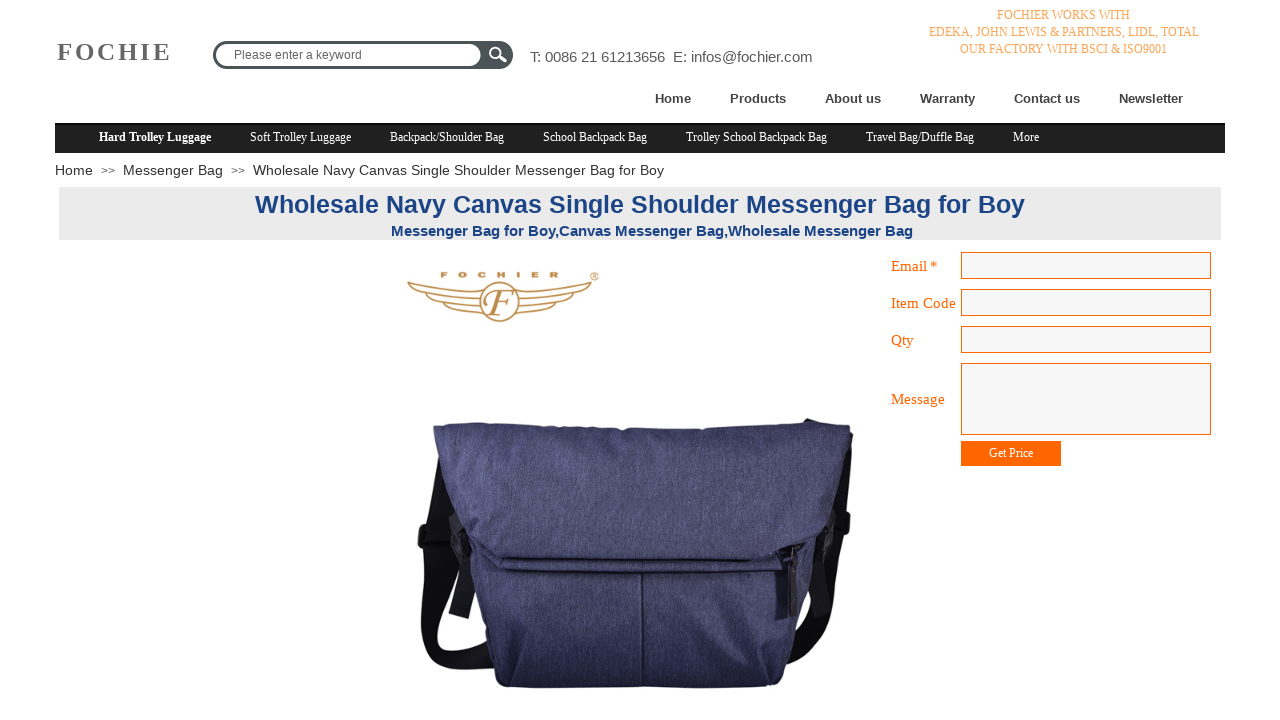

--- FILE ---
content_type: text/html; charset=utf-8
request_url: https://www.fochier.com/products?product_id=587&brd=1
body_size: 36610
content:
<!DOCTYPE html PUBLIC "-//W3C//DTD XHTML 1.0 Transitional//EN" "http://www.w3.org/TR/xhtml1/DTD/xhtml1-transitional.dtd">
<html xmlns="http://www.w3.org/1999/xhtml" lang="en" >
	<head>
		<meta http-equiv="X-UA-Compatible" content="IE=Edge,chrome=1" />
	<meta name="viewport" content="width=1170" />	<meta http-equiv="Content-Type" content="text/html; charset=utf-8" />
		<meta name="format-detection" content="telephone=no" />
	     <meta http-equiv="Cache-Control" content="no-transform"/> 
     <meta http-equiv="Cache-Control" content="no-siteapp"/>
	<title>Wholesale Navy Canvas Single Shoulder Messenger Bag for Boy</title>
	<meta name="keywords"  content="Messenger Bag for Boy, Canvas Messenger Bag, Wholesale Messenger Bag" />
	<meta name="description" content="一般不超过30个字符" />
    
                
			<link rel="shortcut icon" href="https://hk36725a-pic27.websiteonline.cn/upload/fochiericon.ico" type="image/x-icon" />
	<link rel="Bookmark" href="https://hk36725a-pic27.websiteonline.cn/upload/fochiericon.ico" />
		

		<link href="https://static.websiteonline.cn/website/template/default/css/default.css?v=17534100" rel="stylesheet" type="text/css" />
<link href="https://www.fochier.com/template/default/css/font/font.css?v=15750090" rel="stylesheet" type="text/css" />
<link href="https://www.fochier.com/template/default/css/wpassword/iconfont.css?v=17496248" rel="stylesheet" type="text/css" />
<link href="https://static.websiteonline.cn/website/plugin/title/css/title.css?v=17083134" rel="stylesheet" type="text/css" />
<link href="https://static.websiteonline.cn/website/plugin/sitesearch/css/sitesearch.css?v=16861948" rel="stylesheet" type="text/css" />
<link href="https://static.websiteonline.cn/website/plugin/product_category/css/product_category.css?v=14937940" rel="stylesheet" type="text/css" />
<link href="https://static.websiteonline.cn/website/plugin/breadcrumb/css/breadcrumb.css?v=16086008" rel="stylesheet" type="text/css" />
<link href="https://static.websiteonline.cn/website/plugin/product_detail/css/product_detail.css?v=15283602" rel="stylesheet" type="text/css" />
<link href="https://static.websiteonline.cn/website/plugin/media/css/media.css?v=14077216" rel="stylesheet" type="text/css" />
<style type="text/css">.prop_rotate_angle sup,.prop_rotate_angle .posblk-deg{font-size:11px; color:#CDCDCD; font-weight:normal; font-style:normal; }ins#qiao-wrap{height:0;} #qiao-wrap{display:block;}
.scart_iframebox .sctit h2{color:#eb6100;border-color:#eb6100!important;} .scart_iframebox .sctit p.curpagetxt span.cur{color:#eb6100}
</style><style>.iframebox{background-color:#eeeeee!important;background-image:none!important;}</style> 
</head>
<body  >
<input type="hidden" value="3" name="_user_level_val" />
								<script type="text/javascript" language="javascript" src="https://static.websiteonline.cn/website/script/??libsjq.js,jquery.custom.js,jquery.lazyload.js,jquery.rotateutility.js,lab.js,wopop_all.js,jquery.cookie.js,jquery.simplemodal.js,fullcollumn.js,objectFitPolyfill.min.js,ierotate.js,effects/velocity.js,effects/velocity.ui.js,effects/effects.js,fullpagescroll.js,common.js,heightAdapt.js?v=17573096"></script>
<script type="text/javascript" language="javascript" src="https://static.websiteonline.cn/website/plugin/??new_navigation/js/overall.js,new_navigation/styles/hs10/init.js,sitesearch/js/init.js,product_category/js/overall.js,breadcrumb/js/init.js,product_detail/js/init.js,new_message_form/js/jquery.pseudo.js,new_message_form/js/init.js,media/js/init.js?v=17636160"></script>
	<script type="text/javascript" language="javascript">
    			var webmodel = {};
	        
    wp_pages_global_func($.extend({
        'isedit': '0',
        'islogin': '0',
        'domain': 'hk36725a',
        'p_rooturl': 'https://www.fochier.com',
        'static_rooturl': 'https://static.websiteonline.cn/website',
        'interface_locale': "en",
        'dev_mode': "0",
        'getsession': ''
    }, {"phpsessionid":"","punyurl":"https:\/\/www.fochier.com","curr_locale":"en","mscript_name":"","converted":false}));
    
	</script>

<link href="https://www.fochier.com/432f3be598cbf4c921e3e6d870b8d874.cssx" rel="stylesheet" /><div id="page_set_css">
</div><input type="hidden" id="page_id" name="page_id" value="117" rpid="121">
<div id="scroll_container" class="scroll_contain" style="">
	    	<div id="scroll_container_bg" style=";">&nbsp;</div>
<script>
initScrollcontainerHeight();	
</script>
     <div id="overflow_canvas_container">        <div id="canvas" style=" margin: 0 auto;width:1170px;;height:2980px">
    <div id="layer9BFE8F0A834FC0B0436637FC57C0B755" class="full_column"   style="width:1170px;position:absolute;top:-1px;height:134px;z-index:100;">
    <div class="full_width " style="position:absolute;height:134px;background-color:#ffffff;background-attachment:scroll;background:;">		
    </div>
			<div class="full_content" style="width:1170px; position:absolute;left:0;top:0;margin-left: 0px;;height:134px;">
								<div id='layer5559561F936ED7D1AAF67AADEBB42F16' type='title'  class='cstlayer' style='left: 2px; top: 35px; position: absolute; z-index: 123; width: 126px; height: 37px; transform: rotate(0deg); transform-origin: 0px 0px 0px; '  mid=""  fatherid='layer9BFE8F0A834FC0B0436637FC57C0B755'    deg='0'><div class="wp-title_content" style="word-wrap: break-word; padding: 0px; border-color: transparent; border-width: 0px; height: 37px; width: 126px; display: block;"><span style="font-size: 25px; font-family: SimSun; letter-spacing: 3px;" arial="" alpida="" unicode="" courier="" times="" new=""><strong><a href="https://www.fochier.com/home"><span style="color: rgb(102, 102, 102);">FOCHIER</span></a></strong></span></div>
<script type="text/javascript">
$(function(){
	$('.wp-title_content').each(function(){
		if($(this).find('div').attr('align')=='justify'){
			$(this).find('div').css({'text-justify':'inter-ideograph','text-align':'justify'});
		}
	})	
})
</script>

</div><script>				 $('#layer5559561F936ED7D1AAF67AADEBB42F16').triggerHandler('layer_ready');</script><div id='layerA0A3540B0A2614411BB5A402CA5AA758' type='new_navigation'  class='cstlayer' style='left: 560px; top: 85px; position: absolute; z-index: 100; width: 610px; height: 30px; '  mid=""  fatherid='layer9BFE8F0A834FC0B0436637FC57C0B755'    deg='0'><div class="wp-new_navigation_content" style="border-color: transparent; border-width: 0px; width: 610px; display: block; overflow: visible; height: auto;;display:block;overflow:hidden;height:0px;" type="0">
<script type="text/javascript"> 
		
	</script>
<div skin="hs10" class="nav1 menu_hs10" ishorizon="1" colorstyle="black" direction="0" more="More" moreshow="0" morecolor="darkorange" hover="0" hover_scr="0" submethod="0" umenu="0" dmenu="0" sethomeurl="https://www.fochier.com/home" smcenter="0">
		<ul id="nav_layerA0A3540B0A2614411BB5A402CA5AA758" class="navigation"  style="width:auto;"  >
		<li style="z-index:2;"  class="wp_subtop"  pid="137" ><a  class="  "  href="https://www.fochier.com">Home</a></li><li style="z-index:2;"  class="wp_subtop"  pid="121" ><a  class="  "  href="https://www.fochier.com/allproducts">Products</a></li><li style="z-index:2;"  class="wp_subtop"  pid="120" ><a  class="  "  href="https://www.fochier.com/aboutus">About us</a></li><li style="z-index:2;"  class="wp_subtop"  pid="135" ><a  class="  "  href="https://www.fochier.com/warranty">Warranty</a></li><li style="z-index:2;"  class="wp_subtop"  pid="123" ><a  class="  "  href="https://www.fochier.com/contact">Contact us</a></li><li style="z-index:2;"  class="wp_subtop"  pid="140" ><a  class="  "  href="https://www.fochier.com/newsletter">Newsletter</a></li>	</ul>
</div>

<script type="text/javascript"> 
				$("#layerA0A3540B0A2614411BB5A402CA5AA758").data("datasty_", '@charset "utf-8";  #nav_layerA0A3540B0A2614411BB5A402CA5AA758,#nav_layerA0A3540B0A2614411BB5A402CA5AA758 ul,#nav_layerA0A3540B0A2614411BB5A402CA5AA758 li{list-style-type: none; margin: 0px; padding: 0px; border: thin none; }  #nav_layerA0A3540B0A2614411BB5A402CA5AA758 { position: relative;border:0px solid #ffffff; padding-left:0px; padding-left:20px;background:url(https://static.websiteonline.cn/website/plugin/new_navigation/styles/hs10/m_18_PXUh.jpg) repeat;height:30px;line-height:30px; -moz-border-radius:10px; -webkit-border-radius:10px; border-radius:10px;behavior: url(script/pie.htc);}  #nav_layerA0A3540B0A2614411BB5A402CA5AA758 li.wp_subtop {height:30px;line-height:30px;position: relative; float: left; padding-bottom: 0px; border:0px solid #ffffff;text-align:center;background-image:url("https://static.websiteonline.cn/website/plugin/new_navigation/styles/hs10/m_19_VyyP.jpg"); background-repeat:no-repeat; background-position:center left;}  #nav_layerA0A3540B0A2614411BB5A402CA5AA758 li.wp_subtop:hover{line-height:30px;line-height:30px;background-image: url(https://static.websiteonline.cn/website/plugin/new_navigation/styles/hs10/m_19_VyyP.jpg);background-repeat:no-repeat; background-position:center left;text-align:center;background-color:transparent; }  #nav_layerA0A3540B0A2614411BB5A402CA5AA758 li.wp_subtop>a {white-space: nowrap;font-weight:normal;font-style:normal;font-family:arial;display: block; font-size: 12px; padding:0 19.5px; color: #ffffff; text-decoration: none; }  #nav_layerA0A3540B0A2614411BB5A402CA5AA758 li.wp_subtop>a:hover{font-style:normal;font-family:arial;font-size:12px;font-weight:normal;color: #dadada; text-decoration: none;text-align:center;}  #nav_layerA0A3540B0A2614411BB5A402CA5AA758 ul {position:absolute; left: 0px; left: 0px; display: none; background-color:transparent; border:0px solid #ffffff; border-top:0px solid #ff0000; margin-left:-0px; }  #nav_layerA0A3540B0A2614411BB5A402CA5AA758 ul li {padding-right:5px;padding-left:5px;text-align:center;position:relative;float:left; adding-bottom: 0px;background-image:none; background-color:#202020; height:22px; line-height:22px; border:0px solid #ffffff;}  #nav_layerA0A3540B0A2614411BB5A402CA5AA758 ul li:hover{text-align:center;background-image:none; background-color:#000000;background-image:none;height:22px; line-height:22px;background-repeat:repeat;background-position:top left;}  #nav_layerA0A3540B0A2614411BB5A402CA5AA758 ul li a {display:block;text-align:center;font-family:arial;font-style:normal;font-size:12px;font-weight:normal;color: #fff; border:0px solid #ffffff;white-space:nowrap;}  #nav_layerA0A3540B0A2614411BB5A402CA5AA758 ul li a:hover{text-align:center;font-family:arial;font-style:normal;font-weight:normal;color:#fff;font-size:12px;}  #nav_layerA0A3540B0A2614411BB5A402CA5AA758 ul ul {margin-top:-22px;}  #nav_layerA0A3540B0A2614411BB5A402CA5AA758  .ddli {display:none;clear:both;position: absolute;border-bottom: 1px solid rgb(224, 224, 224);box-shadow: 0px 3px 4px rgba(0, 0, 0, 0.18);padding:10px; text-align:left;background-color:#ffffff;}   ');
		$("#layerA0A3540B0A2614411BB5A402CA5AA758").data("datastys_", '#nav_layerA0A3540B0A2614411BB5A402CA5AA758 li.wp_subtop>a{color:#434343;} #nav_layerA0A3540B0A2614411BB5A402CA5AA758 li.wp_subtop>a{font-weight:bold;}  #nav_layerA0A3540B0A2614411BB5A402CA5AA758 li.wp_subtop>a:hover{color:#ff9900;} #nav_layerA0A3540B0A2614411BB5A402CA5AA758 li.wp_subtop>a:hover{font-weight:bold;} #nav_layerA0A3540B0A2614411BB5A402CA5AA758 ul li a{color:#ff9900;} #nav_layerA0A3540B0A2614411BB5A402CA5AA758 ul li a:hover{color:#ff9900;} #nav_layerA0A3540B0A2614411BB5A402CA5AA758{background-color:transparent;} #nav_layerA0A3540B0A2614411BB5A402CA5AA758{background-image:url(https://static.websiteonline.cn/website/plugin/new_navigation/view/images/png_bg.png);} #nav_layerA0A3540B0A2614411BB5A402CA5AA758{background:;}   #nav_layerA0A3540B0A2614411BB5A402CA5AA758{background-position:top left;}  #nav_layerA0A3540B0A2614411BB5A402CA5AA758 li.wp_subtop:hover{background-position:center left;}     #nav_layerA0A3540B0A2614411BB5A402CA5AA758 li.wp_subtop:hover{background-image:url(https://static.websiteonline.cn/website/plugin/new_navigation/view/images/png_bg.png);} #nav_layerA0A3540B0A2614411BB5A402CA5AA758 li.wp_subtop:hover{background-color:transparent;} #nav_layerA0A3540B0A2614411BB5A402CA5AA758 li.wp_subtop{background-image:url(https://static.websiteonline.cn/website/plugin/new_navigation/view/images/png_bg.png);} #nav_layerA0A3540B0A2614411BB5A402CA5AA758 li.wp_subtop{background-color:transparent;} #nav_layerA0A3540B0A2614411BB5A402CA5AA758 li.wp_subtop{background:;}   #nav_layerA0A3540B0A2614411BB5A402CA5AA758 li.wp_subtop>a{font-size:13px;} #nav_layerA0A3540B0A2614411BB5A402CA5AA758 li.wp_subtop>a:hover{font-size:13px;} #nav_layerA0A3540B0A2614411BB5A402CA5AA758 ul li a{font-size:13px;} #nav_layerA0A3540B0A2614411BB5A402CA5AA758 ul li a:hover{font-size:13px;} #nav_layerA0A3540B0A2614411BB5A402CA5AA758{border-radius:0px;behavior: url(script/pie.htc);}');
	
		</script>

<script type="text/javascript">
function wp_get_navstyle(layer_id,key){
		var navStyle = $.trim($("#"+layer_id).data(key));
		return navStyle;	
	
}	
richtxt('layerA0A3540B0A2614411BB5A402CA5AA758');
</script><script type="text/javascript">
(function(){
 var param={"layer_id":"layerA0A3540B0A2614411BB5A402CA5AA758","editmode":false};
wp_createNavigationgetSubMenuHoverCssFunc(param); 
})();    


layer_new_navigation_hs10_func($.extend({
	'menustyle': 'hs10'
}, {"layer_id":"layerA0A3540B0A2614411BB5A402CA5AA758","editmode":false}));
</script></div>
<script type="text/javascript">
 $(function(){
	layer_new_navigation_content_func({"isedit":false,"layer_id":"layerA0A3540B0A2614411BB5A402CA5AA758","menustyle":"hs10","addopts":[]});
});
</script>

</div><script>				 $('#layerA0A3540B0A2614411BB5A402CA5AA758').triggerHandler('layer_ready');</script>                                
                                <div class="fullcontent_opacity" style="width: 100%;height: 100%;position: absolute;left: 0;right: 0;top: 0;display:none;"></div>
			</div>
</div>
<script>
        $(".content_copen").live('click',function(){
        $(this).closest(".full_column").hide();
    });
	var $fullwidth=$('#layer9BFE8F0A834FC0B0436637FC57C0B755 .full_width');
	$fullwidth.css({left:0-$('#canvas').offset().left+$('#scroll_container').offset().left-$('#scroll_container').scrollLeft()-$.parseInteger($('#canvas').css("borderLeftWidth")),width:$('#scroll_container_bg').width()});
	$(function () {
				var videoParams={"id":"layer9BFE8F0A834FC0B0436637FC57C0B755","bgauto":null,"ctauto":null,"bVideouse":null,"cVideouse":null,"bgvHeight":null,"bgvWidth":null};
		fullcolumn_bgvideo_init_func(videoParams);
                var bgHoverParams={"full":{"hover":null,"opacity":null,"bg":"#ffffff","id":"layer9BFE8F0A834FC0B0436637FC57C0B755","bgopacity":null,"zindextopcolorset":""},"full_con":{"hover":null,"opacity":null,"bg":null,"id":"layer9BFE8F0A834FC0B0436637FC57C0B755","bgopacity":null}};
		fullcolumn_HoverInit(bgHoverParams);
        });
</script>


<div id='layer18DD737D6FD423303D8D623D2665ECB0' type='title'  class='cstlayer' style='left: 851px; top: 7px; position: absolute; z-index: 104; width: 315px; height: 53px; '  mid=""    deg='0'><div class="wp-title_content" style="word-wrap: break-word; padding: 0px; border-color: transparent; border-width: 0px; height: 53px; width: 315px; display: block;"><p style="color: rgb(90, 90, 90); font-family: Arial, 宋体, Helvetica, sans-serif, Verdana; text-align: center;"><span style="line-height: 142%; color: rgb(251, 166, 86); font-family: Tahoma;" times="" new="" courier="" alpida="" unicode="">FOCHIER WORKS WITH</span></p><p style="color: rgb(90, 90, 90); font-family: Arial, 宋体, Helvetica, sans-serif, Verdana; text-align: center;"><span style="line-height: 142%; color: rgb(251, 166, 86); font-family: Tahoma;" times="" new="" courier="" alpida="" unicode="">EDEKA,&nbsp;</span><span style="font-family: Tahoma; color: rgb(251, 166, 86); line-height: 142%;" times="" new="" roman";"="" courier="" alpida="" unicode="">JOHN LEWIS &amp; PARTNERS,&nbsp;</span><span style="line-height: 142%; color: rgb(251, 166, 86); font-family: Tahoma;" times="" new="" courier="" alpida="" unicode="">LIDL,&nbsp;</span><span style="font-family: Tahoma; color: rgb(251, 166, 86); line-height: 142%;" times="" new="" roman";"="" courier="" alpida="" unicode="">TOTAL</span></p><p style="text-align: center;"><span style="color: rgb(251, 166, 86); font-family: Tahoma;">OUR FACTORY WITH BSCI &amp; ISO9001</span></p></div>

</div><script>				 $('#layer18DD737D6FD423303D8D623D2665ECB0').triggerHandler('layer_ready');</script><div id='layer6EFAB68B5426A12014928674D8C89B46' type='sitesearch'  class='cstlayer' style='left: 158px; top: 41px; position: absolute; z-index: 121; width: 302px; height: 28px; '  mid=""    deg='0'><div class="wp-sitesearch_content" style="word-wrap: break-word; padding: 0px; border-color: transparent; border-width: 0px; width: 302px; height: 28px; border-style: solid;">
	<div class="wp-sitesearch_container" skin="skin6" type="all" opn="0">
		<script type="text/javascript">
	
</script>

<div class="searchbox">
    <div class="ninputs">
        <input type="text" class="searchbox_txt" name="keywords" value="Please enter a keyword" ></div>
    <input type="hidden" name="searchcontent" value="product"/>
    <div class="sright"> <div class="searchbox_btn"></div></div>
</div>


<script language="javascript">	
$(function(){
	var dom=$("#layer6EFAB68B5426A12014928674D8C89B46");
        //key hide show
        dom.find(".searchbox_txt").click(function () {
             if ($(this).val() == "Please enter a keyword") {
                 $(this).attr("value","");
             }
        });
        dom.find(".searchbox_txt").blur(function () {
            if ($(this).val() == "") {
                $(this).attr('value','Please enter a keyword')
            }
        });
});
</script>
            <div class="searchtype" style='display:none;' >
			<input type="radio" name="c_layer6EFAB68B5426A12014928674D8C89B46" value="title"  class="catetype"/><span class="s_title">Name</span><input type="radio" name="c_layer6EFAB68B5426A12014928674D8C89B46" value="intro" class="catetype"/><span  class="s_description">Description</span><input type="radio" name="c_layer6EFAB68B5426A12014928674D8C89B46" value="content" class="catetype"/><span  class="s_content">Content</span>		</div>
	</div>

<script language="javascript">
var wp_productsearchcache = null;
$('body').data('wp_searchcache',wp_productsearchcache);
(function(){
var urldata = null;
var param={"layer_id":"layer6EFAB68B5426A12014928674D8C89B46","skin":"skin6","article_page":"-1","product_page":"117","payknow_page":-1,"article_pageres":"-1","product_pageres":"-1","openArticleUrl":0,"openPayknowUrl":0,"search_type":0,"sswitch":1,"wordsplist":0,"openProductUrl":"1","search_listNum":"10","extend_content":{"mode":"skins","skin":"skin6","sshinput_txtcolor":"#666","sshinputborder_txtcolor":"#D3D3D3","sshinputborder_txtsize":"1","sshbtn_txtcolor":"#fff","sshbtn_bg_hover":"bg0.jpg","sshinput_txtfamily":"arial","sshbtn_txtfamily":"arial","sshkey_txtfamily":"arial","ssheight_txtsize":"12","sshinput_txtsize":"12","ssbtnheight_txtsize":"12","ssbtnwidth_txtsize":"12","sshbtn_txtsize":"12","sshbtnborder_txtsize":"12","sshkey_txtsize":"12","sshkeytop_txtsize":"12","sshkeyword_txtsize":"12","sitesearchbuttext":"Search","ssbeijing_txtcolor":"#ffffff","sshbtnborder_txtcolor":"#5A5A5A","sshbtn_bgcolor_txtcolor":"#5A5A5A","sshbtn_bgcolor_hover_txtcolor":"#5A5A5A","sshkey_txtcolor":"#5A5A5A","sshkey_hover_txtcolor":"#5A5A5A","sshinput_txtbold":"normal","sshbtn_txtbold":"normal","sshkey_txtbold":"normal","sshbtn_bg_txtcolor":"https:\/\/static.websiteonline.cn\/website\/plugin\/sitesearch\/styles\/skin5\/bg.jpg","sshbtn_bg_hover_txtcolor":"https:\/\/static.websiteonline.cn\/website\/plugin\/sitesearch\/styles\/skin5\/bg0.jpg","sshbtn_bigbg_txtcolor":"plugin\/sitesearch\/icons\/c8.jpg"},"sshdefalutshow":"0","langs":{"Search Pro":"Product","Search Result":"Search results page","Name":"Name","Description":"Description","Search Art":"Article","Search Title":"Title","Search Summary":"Abstract"},"editmode":0};
var $curlayer = $('#layer6EFAB68B5426A12014928674D8C89B46');
$curlayer.mod_property({"extend_content":{"mode":"skins","skin":"skin6","sshinput_txtcolor":"#666","sshinputborder_txtcolor":"#D3D3D3","sshinputborder_txtsize":"1","sshbtn_txtcolor":"#fff","sshbtn_bg_hover":"bg0.jpg","sshinput_txtfamily":"arial","sshbtn_txtfamily":"arial","sshkey_txtfamily":"arial","ssheight_txtsize":"12","sshinput_txtsize":"12","ssbtnheight_txtsize":"12","ssbtnwidth_txtsize":"12","sshbtn_txtsize":"12","sshbtnborder_txtsize":"12","sshkey_txtsize":"12","sshkeytop_txtsize":"12","sshkeyword_txtsize":"12","sitesearchbuttext":"Search","ssbeijing_txtcolor":"#ffffff","sshbtnborder_txtcolor":"#5A5A5A","sshbtn_bgcolor_txtcolor":"#5A5A5A","sshbtn_bgcolor_hover_txtcolor":"#5A5A5A","sshkey_txtcolor":"#5A5A5A","sshkey_hover_txtcolor":"#5A5A5A","sshinput_txtbold":"normal","sshbtn_txtbold":"normal","sshkey_txtbold":"normal","sshbtn_bg_txtcolor":"https:\/\/static.websiteonline.cn\/website\/plugin\/sitesearch\/styles\/skin5\/bg.jpg","sshbtn_bg_hover_txtcolor":"https:\/\/static.websiteonline.cn\/website\/plugin\/sitesearch\/styles\/skin5\/bg0.jpg","sshbtn_bigbg_txtcolor":"plugin\/sitesearch\/icons\/c8.jpg"}});
param['wp_productsearchcache']=wp_productsearchcache;

var searchFlag = 4;

layer_sitesearch_init_func(param,urldata,searchFlag);
})()
</script>
</div>
</div><script>				 $('#layer6EFAB68B5426A12014928674D8C89B46').triggerHandler('layer_ready');</script><div id='layer635FCE03E634BF6BE0D8850B92B1FAFA' type='title'  class='cstlayer' style='left: 475px; top: 46px; position: absolute; z-index: 107; width: 304px; height: 21px; '  mid=""    deg='0'><div class="wp-title_content" style="word-wrap: break-word; padding: 0px; border-color: transparent; border-width: 0px; height: 21px; width: 304px; display: block;"><span style="font-size: 15px;">T: 0086 21 61213656&nbsp; E: <a href="mailto:infos@fochier.com?subject=Request for information">infos@fochier.com</a></span></div>

</div><script>				 $('#layer635FCE03E634BF6BE0D8850B92B1FAFA').triggerHandler('layer_ready');</script><div id='layerA8A03F0665EE1FD11988F21CD1AFCAD9' type='product_category'  class='cstlayer' style='z-index: 135; position: absolute; width: 1170px; height: 30px; top: 123px; left: 0px; '  mid=""    deg='0'><script type="text/javascript">

function wp_showdefaultHoverCss(layer_id){
	var layertype=$('#'+layer_id).attr('type');
	if(layertype && window['wp_showdefaultHoverCss_'+layertype]){
		return window['wp_showdefaultHoverCss_'+layertype](layer_id);
	}
	return false;
}

function wp_showdefaultHoverCss_product_category(layer_id)
{
	var plugin_name=$("#"+layer_id).attr('type');
	var hover=$("#"+layer_id).find('.nav1').attr('hover');
	var skinname=$("#"+layer_id).find('.nav1').attr('skin');
    var hover_set = $("#"+layer_id).find('.nav1').attr('hover_set');
    var pro_cateid = $("#"+layer_id).find('.nav1').attr('pro_cateid');
	if(skinname=='vertical_vs10_1'){
		return;
	}
    if(hover!=1){
        return;
    }
    if(hover == 1 && hover_set == 2 && !pro_cateid){
        return;
    }

	wp_getdefaultHoverCss(layer_id);
	var n=0;
	
	if(plugin_name=='new_navigation'){
		var page_id=$("#page_id").val();
                var rootpid=$("#page_id").attr("rpid")*1;
	}else{
		var page_id=$('#'+layer_id+'').find(".default_pid").html();
		if(page_id==0 || page_id.length==0){
			page_id=$('#nav_'+layer_id+'').children('li:first').attr('pid');	
		}
	}
 
	$('#nav_'+layer_id+'').children('li').each(function(){
		var type_pid=$(this).attr('pid');		
		if(type_pid==page_id){
			$(this).addClass("lihover").children('a').addClass("ahover");
 
		}else if(type_pid==rootpid){
                    $(this).addClass("lihover").children('a').addClass("ahover");
 
           }
 
		if(window.location.href == $(this).find("a").attr("href") || window.location.href == $(this).find("a").attr("href")+"&brd=1"){  $(this).addClass("lihover").children('a').addClass("ahover"); }
		n++;
	});
	
	if(!$('#nav_'+layer_id+'').children('li.lihover').length){
		$('#nav_'+layer_id+' ul').children('li').each(function(){
			var lochref=window.location.href.replace(/^https?:/,'').replace(/&brd=1$/,'');
			var subahref= $(this).find('a').attr("href").replace(/^https?:/,'').replace(/&brd=1$/,'');
			if(lochref == subahref || lochref ==subahref+"&brd=1"){ 
				$(this).parents(".wp_subtop").addClass("lihover").children('a').addClass("ahover"); 
				return;
			}
		})
	}
 
	if(hover==1){        
		if($('#nav_'+layer_id+'').children('li').children('a.ahover').length<1){
			$('#nav_'+layer_id+'').children('li:first').addClass("lihover").children('a').addClass("ahover");
		} 	 
	}
}
var wp_showdefaultHoverCss_layerA8A03F0665EE1FD11988F21CD1AFCAD9=wp_showdefaultHoverCss;
function wp_addMoreButton(layer_id){
	var layertype=$('#'+layer_id).attr('type');
	if(layertype && window['wp_addMoreButton_'+layertype]){
		return window['wp_addMoreButton_'+layertype](layer_id);
	}
	return false;
}
function wp_addMoreButton_product_category(layer_id)
{
	var firstLiTop = 0;
	var hasMore = false;
	$('#nav_'+layer_id).children('li.wp_subtop').each(function(i){
		if(i == 0) {firstLiTop = $(this).offset().top;return true;}	
		if($(this).offset().top > firstLiTop)
		{
			$('#'+layer_id).data('hasMore','yes');//配置逻辑获取
			var more = $.trim($('#'+layer_id).children('.wp-product_category_content').children('.nav1').attr('more'));
			var doms = $(this).prev().prev().nextAll().clone();
			var objA = $(this).prev().children('a');
			if(objA.children('span').length > 0) objA.children('span').html(more);
			else objA.html(more);

			if(objA.hasClass('sub'))
			{
				objA.next('ul').empty();
				doms.appendTo(objA.next('ul'));
			}
			else
			{
				objA.after('<ul></ul>');
				doms.appendTo(objA.next('ul'));
				objA.addClass('sub');
			}
				
			$(this).prev().nextAll().remove();
			objA.next('ul').children('li').removeClass('wp_subtop');
			hasMore = true;

			objA.attr('href','javascript:void(0);');
			
			//点击"更多"弹出全站导航
			if($("#"+layer_id).find('.nav1').attr('moreshow') == 1)
			{
				objA.click(function (e){
					$('#'+layer_id).find('#basic-modal-content_'+layer_id).modal({
						containerId:'wp-product_category-simplemodal-container_'+layer_id,
						zIndex:9999,
						close:false,
						onOpen:function(dialog){
							dialog.overlay.fadeIn('slow', function(){
								dialog.container.slideDown('slow',function(){
									dialog.data.fadeIn('slow','swing',function(){
										$('.wp_menus').not('.wp_thirdmenu0').each(function(){
											var left = $(this).parent().parent().children('a').eq(0).outerWidth()+5;
											$(this).css({position:'relative',left:left+'px'});
										});
									});
								});
							});
						},
						onClose:function(dialog){
							dialog.data.fadeOut('slow',function (){
								dialog.container.slideUp('slow', function () {
									dialog.overlay.fadeOut('slow', function () {
										$.modal.close();
									});
								});
							});
						}
					});
					return false;
				});
			}
			return false;
		}
	});
	if(!hasMore) $('#'+layer_id).data('hasMore','no');
	wp_showdefaultHoverCss(layer_id);
}

//编辑模式水平拖动动态刷新修改More按钮
function wp_updateMoreButton(layer_id)
{
	var $layer = $('#'+layer_id);
	var $nav1 = $layer.children('.wp-product_category_content').children('.nav1');
	var tmp_css = $.trim($("#datastys_"+layer_id).text());
	var tmp_cssa = $.trim($("#datasty_"+layer_id).text());
	$.post(parseToURL("product_category","refreshNavigator",{menustyle:$.trim($nav1.attr('skin')),saveCss:'yes',page_id:$("#page_id").val(),blockid:layer_id,typeval:$.trim($layer.find(".wp-product_category_content").attr('type')),colorstyle:$.trim($nav1.attr('colorstyle')),direction:$.trim($nav1.attr('direction')),more:$.trim($nav1.attr('more')),hover:$.trim($nav1.attr('hover')),moreshow:$.trim($nav1.attr('moreshow')),morecolor:$.trim($nav1.attr('morecolor'))}),function(data){
		$layer.find('.wp-product_category_content').html(data);
		$("#datastys_"+layer_id).text(tmp_css);
 					
		var setcss=$("#page_set_css").html();
		setcss=setcss.replace(/<style>/i,'').replace(/<\/style>/i,'');
		var reg=new RegExp("(.*)([/][/*]"+layer_id+"[/*][/])(.*)([/][/*]"+layer_id+"[/*][/])(.*)","gmi");
		var url=setcss;
		var rep=url.replace(reg,"$1 $5");
		var tempcss=rep + " /*"+ layer_id +"*/ "+tmp_cssa+" "+tmp_css+" /*"+ layer_id +"*/ ";
		tempcss = tempcss.replace(/[\r\n]/g, " ").replace(/\s+/g, " "); 
		$("#page_set_css").html('<style> '+tempcss+ '</style>');
	});
	wp_showdefaultHoverCss(layer_id);
}


function wp_removeLoading(layer_id)
{
	
	var $nav1 = $('#'+layer_id).find(".nav1");
	var ishorizon=$nav1.attr("ishorizon");
	if(ishorizon=='1'){
		$("#"+layer_id).find('.wp-new_navigation_content').css({height:'auto',overflow:'hidden'});
	}else{
		$("#"+layer_id).find('.wp-new_navigation_content').css({width:'auto',overflow:'hidden'});
	}
	// 修复IE浏览器部分版本导航无法显示问题 2013/12/26
 
	var temptimer = setTimeout(function(){
		$("#"+layer_id).find('.wp-new_navigation_content').css("overflow", 'visible');
		clearTimeout(temptimer);
	}, 50);
}
</script><div class="wp-product_category_content" id="wp-ptype_layerA8A03F0665EE1FD11988F21CD1AFCAD9" style="border-width: 0px; border-style: solid; border-color: transparent; padding: 0px; width: 1170px; height: 30px;">
<script type="text/javascript"> 
$("#layerA8A03F0665EE1FD11988F21CD1AFCAD9").data("jeditMode",0);
layer_prdcat_setvar({"isedit":0,"layerid":"layerA8A03F0665EE1FD11988F21CD1AFCAD9"});
$(function(){
	setTimeout(function(){
		var layerids = "ul#nav_layerA8A03F0665EE1FD11988F21CD1AFCAD9";
			},500)
})

		    var wp_showdefaultHoverCss_layerA8A03F0665EE1FD11988F21CD1AFCAD9=wp_showdefaultHoverCss;
			$("#layerA8A03F0665EE1FD11988F21CD1AFCAD9").data("datasty_", '@charset "utf-8";  #nav_layerA8A03F0665EE1FD11988F21CD1AFCAD9,#nav_layerA8A03F0665EE1FD11988F21CD1AFCAD9 ul,#nav_layerA8A03F0665EE1FD11988F21CD1AFCAD9 li{list-style-type: none; margin: 0px; padding: 0px; border: thin none; }  #nav_layerA8A03F0665EE1FD11988F21CD1AFCAD9 { position: relative;border:0px solid #ffffff; padding-left:0px; padding-left:20px;background:url(https://static.websiteonline.cn/website/plugin/new_navigation/styles/hs10/m_18_PXUh.jpg) repeat;height:30px;line-height:30px; -moz-border-radius:10px; -webkit-border-radius:10px; border-radius:10px;behavior: url(script/pie.htc);}  #nav_layerA8A03F0665EE1FD11988F21CD1AFCAD9 li.wp_subtop {height:30px;line-height:30px;position: relative; float: left; padding-bottom: 0px; border:0px solid #ffffff;text-align:center;background-image:url("https://static.websiteonline.cn/website/plugin/new_navigation/styles/hs10/m_19_VyyP.jpg"); background-repeat:no-repeat; background-position:center left;}  #nav_layerA8A03F0665EE1FD11988F21CD1AFCAD9 li.wp_subtop:hover{line-height:30px;line-height:30px;background-image: url(https://static.websiteonline.cn/website/plugin/new_navigation/styles/hs10/m_19_VyyP.jpg);background-repeat:no-repeat; background-position:center left;text-align:center;background-color:transparent; }  #nav_layerA8A03F0665EE1FD11988F21CD1AFCAD9 li.wp_subtop>a {white-space: nowrap;font-weight:normal;font-style:normal;font-family:arial;display: block; font-size: 12px; padding:0 15px;  padding-left:24px; color: #ffffff; text-decoration: none; }  #nav_layerA8A03F0665EE1FD11988F21CD1AFCAD9 li.wp_subtop>a:hover{font-style:normal;font-family:arial;font-size:12px;font-weight:normal;color: #dadada; text-decoration: none;text-align:center;}  #nav_layerA8A03F0665EE1FD11988F21CD1AFCAD9 ul {position:absolute; left: 0px; left: 0px; display: none; background-color:transparent; border:0px solid #ffffff; border-top:0px solid #ff0000; margin-left:-0px; }  #nav_layerA8A03F0665EE1FD11988F21CD1AFCAD9 ul li {padding-right:5px;padding-left:5px;text-align:center;position:relative;float:left; adding-bottom: 0px;background-image:none; background-color:#202020; height:22px; line-height:22px; border:0px solid #ffffff;}  #nav_layerA8A03F0665EE1FD11988F21CD1AFCAD9 ul li:hover{text-align:center;background-image:none; background-color:#000000;background-image:none;height:22px; line-height:22px;background-repeat:repeat;background-position:top left;}  #nav_layerA8A03F0665EE1FD11988F21CD1AFCAD9 ul li a {display:block;text-align:center;font-family:arial;font-style:normal;font-size:12px;font-weight:normal;color: #fff; border:0px solid #ffffff;white-space:nowrap;}  #nav_layerA8A03F0665EE1FD11988F21CD1AFCAD9 ul li a:hover{text-align:center;font-family:arial;font-style:normal;font-weight:normal;color:#fff;font-size:12px;}  #nav_layerA8A03F0665EE1FD11988F21CD1AFCAD9 ul ul {margin-top:-22px;}   ');
		$("#layerA8A03F0665EE1FD11988F21CD1AFCAD9").data("datastys_", '#nav_layerA8A03F0665EE1FD11988F21CD1AFCAD9 li.wp_subtop>a{font-family:verdana;}#nav_layerA8A03F0665EE1FD11988F21CD1AFCAD9 li.wp_subtop>a:hover{font-family:verdana;}#nav_layerA8A03F0665EE1FD11988F21CD1AFCAD9 ul li a{font-family:verdana;}#nav_layerA8A03F0665EE1FD11988F21CD1AFCAD9 ul li a:hover{font-family:verdana;}#nav_layerA8A03F0665EE1FD11988F21CD1AFCAD9 li.wp_subtop>a{color:#ffffff;}#nav_layerA8A03F0665EE1FD11988F21CD1AFCAD9{border-radius:0px;behavior: url(script/pie.htc);}#nav_layerA8A03F0665EE1FD11988F21CD1AFCAD9 li.wp_subtop{line-height:29px;}#nav_layerA8A03F0665EE1FD11988F21CD1AFCAD9 li.wp_subtop:hover{line-height:29px;}#nav_layerA8A03F0665EE1FD11988F21CD1AFCAD9 ul li:hover{line-height:29px;}#nav_layerA8A03F0665EE1FD11988F21CD1AFCAD9 li.wp_subtop:hover{background-image:url(https://static.websiteonline.cn/website/plugin/product_category/view/images/png_bg.png);}#nav_layerA8A03F0665EE1FD11988F21CD1AFCAD9 li.wp_subtop:hover{background-color:transparent;}#nav_layerA8A03F0665EE1FD11988F21CD1AFCAD9 li.wp_subtop{background-image:url(https://static.websiteonline.cn/website/plugin/product_category/view/images/png_bg.png);}#nav_layerA8A03F0665EE1FD11988F21CD1AFCAD9 li.wp_subtop{background-color:transparent;}#nav_layerA8A03F0665EE1FD11988F21CD1AFCAD9 ul li a:hover{font-size:12px;}#nav_layerA8A03F0665EE1FD11988F21CD1AFCAD9 li.wp_subtop>a{font-size:12px;}#nav_layerA8A03F0665EE1FD11988F21CD1AFCAD9 li.wp_subtop:hover{height:30px;}#nav_layerA8A03F0665EE1FD11988F21CD1AFCAD9 ul li{line-height:35px;}#nav_layerA8A03F0665EE1FD11988F21CD1AFCAD9{height:30px;}#nav_layerA8A03F0665EE1FD11988F21CD1AFCAD9 li.wp_subtop{height:30px;}#nav_layerA8A03F0665EE1FD11988F21CD1AFCAD9 ul li{height:35px;}#nav_layerA8A03F0665EE1FD11988F21CD1AFCAD9 ul li:hover{height:35px;}#nav_layerA8A03F0665EE1FD11988F21CD1AFCAD9 ul li{background-color:#434343;}#nav_layerA8A03F0665EE1FD11988F21CD1AFCAD9 ul li a{color:#ffffff;}#nav_layerA8A03F0665EE1FD11988F21CD1AFCAD9 li.wp_subtop>a:hover{color:#ffffff;}#nav_layerA8A03F0665EE1FD11988F21CD1AFCAD9 li.wp_subtop>a:hover{font-weight:bold;}#nav_layerA8A03F0665EE1FD11988F21CD1AFCAD9 li.wp_subtop>a:hover{font-style:normal;}#nav_layerA8A03F0665EE1FD11988F21CD1AFCAD9 ul li a:hover{color:#ffffff;}#nav_layerA8A03F0665EE1FD11988F21CD1AFCAD9 ul li:hover{background-color:#666666;}');
	</script>
 <div skin="hs10" class="nav1 menu_hs10" ishorizon="" colorstyle="black" direction="0" more="More" moreshow="0" morecolor="darkorange" hover="1" hover_set="" pro_cateid="" subopen="" submethod="0" menushow="">
	<div id="datasty_layerA8A03F0665EE1FD11988F21CD1AFCAD9" style="display:none;width:0px;height:0px;">
		</div>
	<div id="datastys_layerA8A03F0665EE1FD11988F21CD1AFCAD9" style=" display:none; width:0px; height:0px;">
		</div>
	<div id="hoverlayerA8A03F0665EE1FD11988F21CD1AFCAD9" style=" display:none; width:0px; height:0px;"></div>	
  <ul id="nav_layerA8A03F0665EE1FD11988F21CD1AFCAD9" class="navigation" ><li style="z-index:2;"  class="wp_subtop"  pid="79" ><a class=" sub " href="https://www.fochier.com/allproducts?product_category=79"  >Hard Trolley Luggage</a><ul style="z-index:2;"><li style="z-index:3;"  class=""  pid=0 ><a class="  " href="https://www.fochier.com/allproducts?product_category=89"  >ABS PC Luggage</a></li><li style="z-index:3;"  class=""  pid=0 ><a class="  " href="https://www.fochier.com/allproducts?product_category=88"  >ABS Luggage</a></li><li style="z-index:3;"  class=""  pid=0 ><a class="  " href="https://www.fochier.com/allproducts?product_category=90"  >PP Luggage</a></li><li style="z-index:3;"  class=""  pid=0 ><a class="  " href="https://www.fochier.com/allproducts?product_category=160"  >Other Luggage</a></li></ul></li><li style="z-index:2;"  class="wp_subtop"  pid="80" ><a class=" sub " href="https://www.fochier.com/allproducts?product_category=80"  >Soft Trolley Luggage</a><ul style="z-index:2;"><li style="z-index:3;"  class=""  pid=0 ><a class="  " href="https://www.fochier.com/allproducts?product_category=87"  >2 Rolling Wheels</a></li><li style="z-index:3;"  class=""  pid=0 ><a class="  " href="https://www.fochier.com/allproducts?product_category=86"  >4 Spinner Wheels</a></li></ul></li><li style="z-index:2;"  class="wp_subtop"  pid="81" ><a class=" sub " href="https://www.fochier.com/allproducts?product_category=81"  >Backpack/Shoulder Bag</a><ul style="z-index:2;"><li style="z-index:3;"  class=""  pid=0 ><a class="  " href="https://www.fochier.com/allproducts?product_category=95"  >Trolley Backpack</a></li><li style="z-index:3;"  class=""  pid=0 ><a class="  " href="https://www.fochier.com/allproducts?product_category=96"  >Leisure Backpack</a></li><li style="z-index:3;"  class=""  pid=0 ><a class="  " href="https://www.fochier.com/allproducts?product_category=97"  >Sports Backpack</a></li><li style="z-index:3;"  class=""  pid=0 ><a class="  " href="https://www.fochier.com/allproducts?product_category=98"  >Laptop Backpack</a></li></ul></li><li style="z-index:2;"  class="wp_subtop"  pid="83" ><a class="  " href="https://www.fochier.com/allproducts?product_category=83"  >School Backpack Bag</a></li><li style="z-index:2;"  class="wp_subtop"  pid="82" ><a class="  " href="https://www.fochier.com/allproducts?product_category=82"  >Trolley School Backpack Bag</a></li><li style="z-index:2;"  class="wp_subtop"  pid="85" ><a class="  " href="https://www.fochier.com/allproducts?product_category=85"  >Travel Bag/Duffle Bag</a></li><li style="z-index:2;"  class="wp_subtop"  pid="84" ><a class="  " href="https://www.fochier.com/allproducts?product_category=84"  >Trolley Travel Bag/Duffle Bag</a></li><li style="z-index:2;"  class="wp_subtop"  pid="91" ><a class="  " href="https://www.fochier.com/allproducts?product_category=91"  >Laptop Bags/Briefcase</a></li><li style="z-index:2;"  class="wp_subtop"  pid="92" ><a class="  " href="https://www.fochier.com/allproducts?product_category=92"  >Trolley Laptop Bags/Trolley Briefcase</a></li><li style="z-index:2;"  class="wp_subtop"  pid="93" ><a class="  " href="https://www.fochier.com/allproducts?product_category=93"  >Messenger Bag</a></li></ul>
  <div class="default_pid" style="display:none; width:0px; height:0px;">93</div>
  </div>
 </div>
 
<script type="text/javascript">
function layerA8A03F0665EE1FD11988F21CD1AFCAD9_getSubMenuHoverCss(css_pro,type)
{
	var typeval=type;
	if(typeval==1){
		var regex = "#nav_layer[0-9|a-z|A-Z]+\\s+ul+\\s+li+\\s+a:\\s*hover\\s*{\\s*"+css_pro+"\\s*:[^;]+";
	}else{
		var regex = "#nav_layer[0-9|a-z|A-Z]+\\s+li\.wp_subtop>a:\\s*hover\\s*{\\s*"+css_pro+"\\s*:[^;]+";
	}
		var navStyle = $.trim($("#layerA8A03F0665EE1FD11988F21CD1AFCAD9").data("datastys_"));
		if(navStyle.length > 0)
	{
		var patt1 =new RegExp(regex,'i');
		var tmp = patt1.exec($.trim(navStyle));
		if(tmp)
		{
			return $.trim((tmp[0].match(/{[^:]+:[^;]+/)[0]).match(/:[^;]+/)[0].replace(':',''));
		}
	}
	
		navStyle = $.trim($("#layerA8A03F0665EE1FD11988F21CD1AFCAD9").data("datasty_"));
		if(navStyle.length > 0)
	{
		if(typeval==1){
			var patt1 = new RegExp("#nav_layer[0-9|a-z|A-Z]+\\s+ul+\\s+li+\\s+a:\\s*hover\\s*{[^}]+}",'i');
		}else{
			var patt1 = new RegExp("#nav_layer[0-9|a-z|A-Z]+\\s+li\.wp_subtop>a:\\s*hover\\s*{[^}]+}",'i');
		}
		var tmp = patt1.exec(navStyle);
		
		if(tmp)
		{
			var tmp1 = tmp[0].match(/{[^}]+}/)[0];
			var patt2 = new RegExp(css_pro+"\\s*:\\s*[^;]+;",'i');
			tmp = patt2.exec(tmp1);
			if(tmp) return $.trim(tmp[0].replace(/[^:]+:/,'').replace(';',''));
		}
	}

	return $.trim($("#nav_layerA8A03F0665EE1FD11988F21CD1AFCAD9 ul li a").css(css_pro));
}


setTimeout(function(){
	wp_addMoreButton('layerA8A03F0665EE1FD11988F21CD1AFCAD9');
	$(document).ready(function(){
		$('#nav_layerA8A03F0665EE1FD11988F21CD1AFCAD9').find('li').hover(function(){
						$(this).children('ul').show();
		},function(){
			$(this).children('ul').hide();
			
			
		});
	});

	$(document).ready(function(){
		//子菜单位置设置
		$('.menu_hs10 #nav_layerA8A03F0665EE1FD11988F21CD1AFCAD9').find('li').mouseenter(function(){
			var firstLi = $(this);
			var firestLiouterWidth = firstLi.outerWidth();
			var tmp_max_width = 0;
			firstLi.children('ul').children('li').each(function(){
				if($(this).outerWidth() < firestLiouterWidth)
					$(this).width(firestLiouterWidth - parseInt($(this).css('padding-left')) - parseInt($(this).css('padding-right')));
				else if($(this).outerWidth() > tmp_max_width) tmp_max_width = $(this).outerWidth();
			});
				
			if(tmp_max_width > 0) firstLi.children('ul').children('li').each(function(){
				$(this).width(tmp_max_width - parseInt($(this).css('padding-left')) - parseInt($(this).css('padding-right')));
			});
				
			if(firstLi.parent('ul').attr('id') != 'nav_layerA8A03F0665EE1FD11988F21CD1AFCAD9')
				firstLi.children('ul').css('margin-left',firstLi.outerWidth());
			tmp_max_width = 0;
		});

		//第三级即下级菜单随高度增加位置动态修改
		$('.menu_hs10 #nav_layerA8A03F0665EE1FD11988F21CD1AFCAD9 ul li').hover(function(){
			if($(this).children('ul').length > 0)
			{
				var marginTop = parseInt($(this).children('ul').css('margin-top'));
				if($(this).children('ul').offset().top > $(this).offset().top)
					$(this).children('ul').css('margin-top',marginTop - ($(this).children('ul').offset().top - $(this).offset().top) + 'px');
			}
		});
		
			//鼠标移到子菜单上，子菜单文字显示悬停效果
		$('.menu_hs10 #nav_layerA8A03F0665EE1FD11988F21CD1AFCAD9').find('li').hover(function(){
			var direction=$("#layerA8A03F0665EE1FD11988F21CD1AFCAD9").find('.nav1').attr('direction');
			var height = parseInt($(this).outerHeight());
			if($(this).parent().hasClass('navigation'))
			{
				$('#nav_layerA8A03F0665EE1FD11988F21CD1AFCAD9 .wp_subtop').removeClass("lihover").children('a').removeClass("ahover");
				if(direction==1){				
					$(this).children('ul').css('top','auto').css('bottom',height + 'px');
				}else{				
					$(this).children('ul').css('top',height+'px').css('bottom','auto');	
				}
				$(this).children('a').css({'font-family':layerA8A03F0665EE1FD11988F21CD1AFCAD9_getSubMenuHoverCss("font-family",0),'font-size':layerA8A03F0665EE1FD11988F21CD1AFCAD9_getSubMenuHoverCss("font-size",0),'color':layerA8A03F0665EE1FD11988F21CD1AFCAD9_getSubMenuHoverCss("color",0),'font-weight':layerA8A03F0665EE1FD11988F21CD1AFCAD9_getSubMenuHoverCss("font-weight",0),'font-style':layerA8A03F0665EE1FD11988F21CD1AFCAD9_getSubMenuHoverCss("font-style",0)});
			}else{
				if(direction==1){
					$(this).children('ul').css('top','auto').css('bottom', '-0px');
				}else{
					$(this).children('ul').css('top',height+'px').css('bottom','auto');					
				}
				$(this).children('a').css({'font-family':layerA8A03F0665EE1FD11988F21CD1AFCAD9_getSubMenuHoverCss("font-family",1),'font-size':layerA8A03F0665EE1FD11988F21CD1AFCAD9_getSubMenuHoverCss("font-size",1),'color':layerA8A03F0665EE1FD11988F21CD1AFCAD9_getSubMenuHoverCss("color",1),'font-weight':layerA8A03F0665EE1FD11988F21CD1AFCAD9_getSubMenuHoverCss("font-weight",1),'font-style':layerA8A03F0665EE1FD11988F21CD1AFCAD9_getSubMenuHoverCss("font-style",1)});
			}
		},function(){
			if($(this).parent().hasClass('navigation'))
			{
				wp_showdefaultHoverCss('layerA8A03F0665EE1FD11988F21CD1AFCAD9');
			}
			$(this).children('a').attr("style",'');			
		});
		wp_showdefaultHoverCss('layerA8A03F0665EE1FD11988F21CD1AFCAD9');
		wp_removeLoading('layerA8A03F0665EE1FD11988F21CD1AFCAD9');
	});
},50);
</script><script>
</script>
<script>
	$(function(){
			});	
		$('#nav_layerA8A03F0665EE1FD11988F21CD1AFCAD9 li.wp_subtop:last').css("border-right", 'none');</script>
</div><script>				 $('#layerA8A03F0665EE1FD11988F21CD1AFCAD9').triggerHandler('layer_ready');</script><div id='layer2FD439B251825D077DC55F898A724497' type='breadcrumb'  class='cstlayer' style='left: 0px; top: 163px; position: absolute; z-index: 111; width: 1120px; height: 20px; '  mid=""    deg='0'><div class="wp-breadcrumb_content" style="width: 1120px; height: 20px;" ShowCpage="1" >
<div class='breadcrumb_plugin'>

<span class="breadcrumbtext" gzdata="gzorder"><a href="https://www.fochier.com/" style="line-height:100%;" >Home</a></span>
<span style="line-height:100%; margin-left:5px;margin-right:5px;color:rgb(90, 90, 90);font-size:12px;" class="breadcrumbfuhao">>></span>
<span class="breadcrumbtext"><a href="https://www.fochier.com/allproducts?product_category=93" style="line-height:100%;" >Messenger Bag</a></span>
<span style="line-height:100%; margin-left:5px;margin-right:5px;color:rgb(90, 90, 90);font-size:12px;" class="breadcrumbfuhao">>></span>
<span class="breadcrumbtext"><a href="https://www.fochier.com/products?product_id=587" style="line-height:100%;" >Wholesale Navy Canvas Single Shoulder Messenger Bag for Boy</a></span>


</div>
</div>
<script>
layer_breadcrumb_ready_func('layer2FD439B251825D077DC55F898A724497', '');
</script></div><script>				 $('#layer2FD439B251825D077DC55F898A724497').triggerHandler('layer_ready');</script><div id='layer72792548DCB9327537A64A44416267FD' type='product_detail'  class='cstlayer' style='z-index: 122; position: absolute; width: 1170px; height: 1726px; top: 183px; left: 0px; transform: rotate(0deg); transform-origin: 0px 0px 0px; '  mid=""    deg='0'><script language="javascript">
layer_product_detail_global_funcs('layer72792548DCB9327537A64A44416267FD');

</script>
<div class="wp-product_detail_content" style="border: 2px solid transparent; padding: 2px; width: 1162px; height: 1718px; overflow: hidden; background-position: center center; opacity: 1;filter:alpha(opacity=100);-moz-opacity:1;-khtml-opacity:1;opacity:1;" setsid="goods587">
<a class="detail_pos_link" name="2fa9"></a>
<script type="text/javascript">
	
</script>
	<div class="artdetail_title">Wholesale Navy Canvas Single Shoulder Messenger Bag for Boy</div>
<div class="artview_info">&nbsp;&nbsp;&nbsp;&nbsp;Publish time 2016-03-16 16:57 &nbsp;&nbsp;&nbsp;</div>
<div class="artview_intro">
Messenger Bag for Boy,Canvas Messenger Bag,Wholesale Messenger Bag</div>

<div class="artview_content">

<link href="https://static.websiteonline.cn/website/plugin/product_detail/styles/listStyle/css/css.css?v=1.5" rel="stylesheet" type="text/css" />
<style type="text/css">
    .newstyle1105{display: flex;align-items: center; position: relative}
    .img_leftmove{position: absolute;width: 40px;height: 40px;left: 0}
    .img_rightmove{position: absolute;width: 40px;height: 40px;right: 0}
    .newbgl11051{width: 50%;height: 100%;position: absolute;left:0;z-index: 99999;}
    .newbgl11052{width: 50%;height: 100%;position: absolute;right: 0;z-index: 99999;}
	.wp-product_detail_content .artview_detail img:not([width]){max-width:100%;}
</style>
<div class="Gpic wp-magnifier_box">
	<div class="pic wp-magnifier_small wp-new-prodcuts-detail-picture-big newstyle1105">
		<div class="imgloading" style="height:298px;width:298px;"> </div>
		<span class="wp-magnifier_mark"></span>
		<img onerror="set_thumb_layer72792548DCB9327537A64A44416267FD(this);" onload="set_thumb_layer72792548DCB9327537A64A44416267FD(this);" style="display:none;!important;" src="https://hk36725a-pic27.websiteonline.cn/upload/41_1epy.jpg" id="newPage_layer72792548DCB9327537A64A44416267FD" class="wp-product_detail-imgpreview" alt="Wholesale Navy Canvas Single Shoulder Messenger Bag for Boy"  /></div>
	<div id="wp-magnifier_boxbig">
	  <div class="wp-magnifier_big"><img src="https://hk36725a-pic27.websiteonline.cn/upload/41_1epy.jpg"  alt="Wholesale Navy Canvas Single Shoulder Messenger Bag for Boy"/></div>
	</div>
	<div class="Xgt">
		<div class="Al arrowimg"><img class="arrow_left" src="https://static.websiteonline.cn/website/plugin/product_detail/styles/listStyle/images/an1L.gif" id="goleft_layer72792548DCB9327537A64A44416267FD" /></div>
		<div class="zgt">
        
			<div class="zgt" id="photos_layer72792548DCB9327537A64A44416267FD">           
			  <div style="float:left; width:10000px; height:70px; ">
              <div id="showArea_layer72792548DCB9327537A64A44416267FD">
					<ul>
						<li>
							<div class="wp-new-prodcuts-detail-picture-small-element seled" style="height:60px;width:60px;">
								<div class="imgloading" style="" > </div>
							      <img style="display:none;" onerror="set_thumb_layer72792548DCB9327537A64A44416267FD(this);" onload="set_thumb_layer72792548DCB9327537A64A44416267FD(this);" src="https://hk36725a-pic27.websiteonline.cn/upload/41_1epy.jpg" data-src="https://hk36725a-pic27.websiteonline.cn/upload/41_1epy.jpg" />
							</div>
						</li>
                        <li><div class="wp-new-prodcuts-detail-picture-small-element" style="height:60px;width:60px;"><div class="imgloading" style=""> </div><img onerror="set_thumb_layer72792548DCB9327537A64A44416267FD(this);" onload="set_thumb_layer72792548DCB9327537A64A44416267FD(this);" style="display:none;height:54px;width:54px;" src="https://hk36725a-pic27.websiteonline.cn/upload/42_5l0p.jpg" data-src="https://hk36725a-pic27.websiteonline.cn/upload/42_5l0p.jpg" /></div></li>					</ul>
			  </div>
              <div id="colee_left2_layer72792548DCB9327537A64A44416267FD" style="float:left;"></div>
            	</div>
			</div>
		</div>
		<div class="Ar arrowimg"><img class="arrow_right" src="https://static.websiteonline.cn/website/plugin/product_detail/styles/listStyle/images/an1R.gif"   id="goright_layer72792548DCB9327537A64A44416267FD"/></div>
	</div>
</div>
<script language="javascript">

$("#layer72792548DCB9327537A64A44416267FD").find(".arrow_left").attr("src","https://static.websiteonline.cn/website/plugin/tb_product_detail/styles/listStyle/images/an1L.gif");
$("#layer72792548DCB9327537A64A44416267FD").find(".arrow_left").attr("datas","https://static.websiteonline.cn/website/plugin/tb_product_detail/styles/listStyle/images/an1L.gif");

$("#layer72792548DCB9327537A64A44416267FD").find(".arrow_right").attr("src","https://static.websiteonline.cn/website/plugin/tb_product_detail/styles/listStyle/images/an1R.gif");
$("#layer72792548DCB9327537A64A44416267FD").find(".arrow_right").attr("datas","https://static.websiteonline.cn/website/plugin/tb_product_detail/styles/listStyle/images/an1R.gif");

$("#layer72792548DCB9327537A64A44416267FD").find(".arrow_left").attr("data","https://static.websiteonline.cn/website/plugin/tb_product_detail/styles/listStyle/images/an1L.gif");

$("#layer72792548DCB9327537A64A44416267FD").find(".arrow_right").attr("data","https://static.websiteonline.cn/website/plugin/tb_product_detail/styles/listStyle/images/an1R.gif");

$('#layer72792548DCB9327537A64A44416267FD').find('.arrow_left,.arrow_right').hover(function () {		
	var h_img = $(this).attr("data");	 
	$(this).attr("src",h_img);		
 },function(){
	var h_img = $(this).attr("datas"); 
	$(this).attr("src",h_img);
 })
 
function ResizePic(ImgTag,FitWidth,FitHeight) 
{ 
	var image = new Image(); 
	image.src = ImgTag.src; 

	if(image.width>0 && image.height>0){ 
		if(image.width/image.height >= FitWidth/FitHeight){ 
			if(image.width > FitWidth){ 
				ImgTag.width = FitWidth; 
				ImgTag.height = (image.height*FitWidth)/image.width; 
			}else{ 
				ImgTag.width = image.width; 
				ImgTag.height = image.height; 
			} 
		}else{
			if(image.height > FitHeight){ 
				ImgTag.height = FitHeight; 
				ImgTag.width = (image.width*FitHeight)/image.height; 
			}else{ 
				ImgTag.width = image.width; 
				ImgTag.height = image.height; 
			} 
		}
	}
}
 
(function(){
var this_nums ='1';
this_nums = parseInt(this_nums) + 1;
var this_width = $("#layer72792548DCB9327537A64A44416267FD").find(".Gpic").width();
var smpic_jianju_width = '6';
smpic_jianju_width = parseInt(smpic_jianju_width);
var picwidth = 60 + smpic_jianju_width;
this_width = ( this_width - 50)/picwidth;
this_width = Math.ceil(this_width);

var smpic_loop_stop = '0';
var turn_to_direction = '0';

var zgtw=$('#layer72792548DCB9327537A64A44416267FD .Xgt').width();
var minw=249;
var maxw=zgtw - 50;
var allimgw=68*(this_nums+1)+50; 
if(maxw>minw){
	if(allimgw>minw &&maxw>allimgw){
		$('#layer72792548DCB9327537A64A44416267FD .Xgt .zgt').css('width',allimgw+'px');
		$('#layer72792548DCB9327537A64A44416267FD .Xgt .Al').css('margin-left',(maxw-allimgw)/2+'px');
	}else if(allimgw>=maxw){
		$('#layer72792548DCB9327537A64A44416267FD .Xgt .zgt').css('width',maxw+'px');
	}else{
		$('#layer72792548DCB9327537A64A44416267FD .Xgt .Al').css('margin-left',(maxw-minw)/2+'px');
	}
}else{
	$('#layer72792548DCB9327537A64A44416267FD .Xgt .zgt').css('width',maxw+'px');
}

if(this_nums>=this_width){
	var colee_left2_layer72792548DCB9327537A64A44416267FD=document.getElementById("colee_left2_layer72792548DCB9327537A64A44416267FD");
	var colee_left1_layer72792548DCB9327537A64A44416267FD=document.getElementById("showArea_layer72792548DCB9327537A64A44416267FD");
	var colee_left_layer72792548DCB9327537A64A44416267FD=document.getElementById("photos_layer72792548DCB9327537A64A44416267FD");

	var start_layer72792548DCB9327537A64A44416267FD=document.getElementById("goleft_layer72792548DCB9327537A64A44416267FD");
	var stops_layer72792548DCB9327537A64A44416267FD=document.getElementById("goright_layer72792548DCB9327537A64A44416267FD");

	if (smpic_loop_stop == '0') {
		colee_left2_layer72792548DCB9327537A64A44416267FD.innerHTML=colee_left1_layer72792548DCB9327537A64A44416267FD.innerHTML

        if(turn_to_direction == '0'){
            start_layer72792548DCB9327537A64A44416267FD.onclick = function() {
                if(colee_left2_layer72792548DCB9327537A64A44416267FD.offsetWidth-colee_left_layer72792548DCB9327537A64A44416267FD.scrollLeft<=0){
                    colee_left_layer72792548DCB9327537A64A44416267FD.scrollLeft-=colee_left1_layer72792548DCB9327537A64A44416267FD.offsetWidth;
                }
                $(colee_left_layer72792548DCB9327537A64A44416267FD).animate({'scrollLeft':$(colee_left_layer72792548DCB9327537A64A44416267FD).scrollLeft() + picwidth});
            };

            stops_layer72792548DCB9327537A64A44416267FD.onclick = function() {
                if(colee_left_layer72792548DCB9327537A64A44416267FD.scrollLeft<=0){
                    colee_left_layer72792548DCB9327537A64A44416267FD.scrollLeft+=colee_left2_layer72792548DCB9327537A64A44416267FD.offsetWidth;
                }
                $(colee_left_layer72792548DCB9327537A64A44416267FD).animate({'scrollLeft':$(colee_left_layer72792548DCB9327537A64A44416267FD).scrollLeft() - picwidth});
            };
        }else{
            start_layer72792548DCB9327537A64A44416267FD.onclick = function() {
                if(colee_left_layer72792548DCB9327537A64A44416267FD.scrollLeft<=0){
                    colee_left_layer72792548DCB9327537A64A44416267FD.scrollLeft+=colee_left2_layer72792548DCB9327537A64A44416267FD.offsetWidth;
                }
                $(colee_left_layer72792548DCB9327537A64A44416267FD).animate({'scrollLeft':$(colee_left_layer72792548DCB9327537A64A44416267FD).scrollLeft() - picwidth});
            };

            stops_layer72792548DCB9327537A64A44416267FD.onclick = function() {
                if(colee_left2_layer72792548DCB9327537A64A44416267FD.offsetWidth-colee_left_layer72792548DCB9327537A64A44416267FD.scrollLeft<=0){
                    colee_left_layer72792548DCB9327537A64A44416267FD.scrollLeft-=colee_left1_layer72792548DCB9327537A64A44416267FD.offsetWidth;
                }
                $(colee_left_layer72792548DCB9327537A64A44416267FD).animate({'scrollLeft':$(colee_left_layer72792548DCB9327537A64A44416267FD).scrollLeft() + picwidth});
            };
        }

	} else if (smpic_loop_stop == '1') {
		var sumwidth = this_nums * picwidth;

        if(turn_to_direction == '0'){
            start_layer72792548DCB9327537A64A44416267FD.onclick = function() {
                if ($(colee_left_layer72792548DCB9327537A64A44416267FD).width() + $(colee_left_layer72792548DCB9327537A64A44416267FD).scrollLeft() < sumwidth) {
                    $(colee_left_layer72792548DCB9327537A64A44416267FD).animate({'scrollLeft':$(colee_left_layer72792548DCB9327537A64A44416267FD).scrollLeft() + picwidth});
                }
            };

            stops_layer72792548DCB9327537A64A44416267FD.onclick = function() {
                if($(colee_left_layer72792548DCB9327537A64A44416267FD).scrollLeft() > 0){
                    $(colee_left_layer72792548DCB9327537A64A44416267FD).animate({'scrollLeft':$(colee_left_layer72792548DCB9327537A64A44416267FD).scrollLeft() - picwidth});
                }
            };
        }else{
            start_layer72792548DCB9327537A64A44416267FD.onclick = function() {
                if($(colee_left_layer72792548DCB9327537A64A44416267FD).scrollLeft() > 0){
                    $(colee_left_layer72792548DCB9327537A64A44416267FD).animate({'scrollLeft':$(colee_left_layer72792548DCB9327537A64A44416267FD).scrollLeft() - picwidth});
                }
            };

            stops_layer72792548DCB9327537A64A44416267FD.onclick = function() {
                if ($(colee_left_layer72792548DCB9327537A64A44416267FD).width() + $(colee_left_layer72792548DCB9327537A64A44416267FD).scrollLeft() < sumwidth) {
                    $(colee_left_layer72792548DCB9327537A64A44416267FD).animate({'scrollLeft':$(colee_left_layer72792548DCB9327537A64A44416267FD).scrollLeft() + picwidth});
                }
            };
        }
	}
}

$("#photos_layer72792548DCB9327537A64A44416267FD img").click(function(){
	$('.seled').removeClass('seled');
	$(this).parents('.wp-new-prodcuts-detail-picture-small-element').addClass('seled');
	var thissrc=$(this).attr('src');
	$('#colee_left2_layer72792548DCB9327537A64A44416267FD').find('li img').each(function(){
		if ($(this).attr('src') == thissrc) {
			$(this).parent('.wp-new-prodcuts-detail-picture-small-element').addClass('seled');
		}
	});
	$("#newPage_layer72792548DCB9327537A64A44416267FD").attr('src',thissrc);
	$('#wp-magnifier_boxbig img').removeAttr("src").attr("src", $(this).attr("data-src"));
	if($("#newPage_layer72792548DCB9327537A64A44416267FD").length){
		set_thumb_layer72792548DCB9327537A64A44416267FD($("#newPage_layer72792548DCB9327537A64A44416267FD")[0]);
	}
});
})();
$(function(){
	// preLoad images
	preloadImages($('#showArea_layer72792548DCB9327537A64A44416267FD li > img'));

        $("#layer72792548DCB9327537A64A44416267FD").layer_ready(function(){
        $('.goods-info').each(function(i){
            if (i > 0) {
                $(this).hide();
            }
        });
    });

        var desc_obj = $(".commodity_information").find('li > a');
    desc_obj.click(function(){
        desc_obj.removeClass('text_over');
        $(this).addClass('text_over');
        var thisclass = $(this).attr('data');
        $(".goods-info").hide();
        $("."+thisclass).show();
        if(thisclass == 'goods-info'){
            var data = $(this).attr("datas");
            $('.desckey'+data).show().siblings(".goods-info").hide();
        }
        setTimeout(function(){
            if(!$('#layer72792548DCB9327537A64A44416267FD').data('not_need_heightadapt')) {
                wp_heightAdapt($('#layer72792548DCB9327537A64A44416267FD'));
            }
        }, 100);
    });
});
</script>
    <div class="sitestar_productdetailspage_commodity_information_navigation product_details_desc">
        <ul class="commodity_information">
            <li>
                <a class="id-goods-info goods_info_txt text_out text_over" href="javascript:void(0)" data="goods-info" datas="0" >
                Product information</a>
            </li>
                    </ul>
    </div>
    <div style="clear:both"></div>
	<div class="artview_detail goods-info desckey0">
	<p>
	<br />
	<table style="width:900px;" align="center" border="1" bordercolor="#CCCCCC" cellpadding="2" cellspacing="0">
		<tbody>
			<tr>
				<td style="text-align:left;" valign="center" width="168" align="center">
					<span></span><span style="font-family:'times new roman', times;font-size:16px;font-weight:bold;line-height:24px;background-color:#FFFFFF;"><span style="color:#000000;">Product Name</span><span style="color:#000000;">:</span></span><span></span><br />
				</td>
				<td style="text-align:left;">
					<span></span><span style="font-size:14px;"><span><span style="font-family:'times new roman', times;font-size:16px;line-height:24px;background-color:#FFFFFF;"><span><span><span><span><span><span><span><span>Wholesale Navy Canvas Single Shoulder Messenger Bag for Boy</span></span></span></span></span></span></span></span></span></span></span><br />
				</td>
			</tr>
			<tr>
				<td style="text-align:left;">
					<span style="font-family:'times new roman', times;font-size:16px;font-weight:bold;line-height:24px;color:#000000;">Product Code:</span> 
				</td>
				<td style="text-align:left;">
					<span></span><span style="font-family:'times new roman', times;font-size:16px;line-height:24px;background-color:#FFFFFF;color:#000000;">FC-M00009</span><br />
				</td>
			</tr>
			<tr>
				<td style="text-align:left;">
					<span style="font-family:'times new roman', times;font-size:16px;font-weight:bold;line-height:24px;background-color:#FFFFFF;color:#000000;">Material:</span><br />
				</td>
				<td style="text-align:left;">
					<span style="font-family:'times new roman', times;font-size:16px;line-height:24px;background-color:#FFFFFF;color:#000000;">Canvas,Polyester,600D,1680D,Customized</span><br />
				</td>
			</tr>
			<tr>
				<td style="text-align:left;">
					<span style="font-family:'times new roman', times;font-size:16px;font-weight:bold;line-height:24px;background-color:#FFFFFF;color:#000000;">Colour/Print:</span><br />
				</td>
				<td style="text-align:left;">
					<span style="font-family:'times new roman', times;font-size:16px;line-height:24px;background-color:#FFFFFF;color:#000000;">Customized/ODM</span><br />
				</td>
			</tr>
			<tr>
				<td style="text-align:left;">
					<span style="font-family:'times new roman', times;font-size:16px;font-weight:bold;line-height:24px;background-color:#FFFFFF;color:#000000;">Size:</span><br />
				</td>
				<td style="text-align:left;">
					<span style="font-family:'times new roman', times;font-size:16px;line-height:24px;background-color:#FFFFFF;color:#000000;">Customized</span><br />
				</td>
			</tr>
			<tr>
				<td style="text-align:left;">
					<span style="font-family:'times new roman', times;font-size:16px;font-weight:bold;line-height:24px;background-color:#FFFFFF;color:#000000;">Service:</span><br />
				</td>
				<td style="text-align:left;">
					<span style="font-family:'times new roman', times;font-size:16px;line-height:24px;background-color:#FFFFFF;"><span style="font-family:'times new roman', times;font-size:16px;line-height:24px;background-color:#FFFFFF;color:#000000;">OEM and ODM Services are available.&nbsp;</span><span></span><span style="color:#000000;">&nbsp;</span></span><br />
				</td>
			</tr>
			<tr>
				<td style="text-align:left;">
					<span style="font-family:'times new roman', times;font-size:16px;font-weight:bold;line-height:24px;background-color:#FFFFFF;color:#000000;">Sample Fee:</span><br />
				</td>
				<td style="text-align:left;">
					<span style="font-family:'times new roman', times;font-size:16px;line-height:24px;background-color:#FFFFFF;color:#000000;">We will charge you sample fee. It will be refunded to you when you later place the formal order from us.</span><br />
				</td>
			</tr>
			<tr>
				<td style="text-align:left;">
					<span style="font-family:'times new roman', times;font-size:16px;font-weight:bold;line-height:24px;background-color:#FFFFFF;color:#000000;">Sample Time:</span><br />
				</td>
				<td style="text-align:left;">
					<span style="font-family:'times new roman', times;font-size:16px;line-height:24px;background-color:#FFFFFF;color:#000000;">10-20 days</span> 
				</td>
			</tr>
			<tr>
				<td style="text-align:left;">
					<span style="font-family:'times new roman', times;font-size:16px;font-weight:bold;line-height:24px;background-color:#FFFFFF;"><span style="color:#000000;">Delivery Lead T</span><span style="color:#000000;">ime</span><span style="color:#000000;">:</span></span><br />
				</td>
				<td style="text-align:left;">
					<span style="font-family:'times new roman', times;font-size:16px;line-height:24px;background-color:#FFFFFF;color:#000000;">45-60 days after you confirmed the order</span><br />
				</td>
			</tr>
			<tr>
				<td style="text-align:left;">
					<span style="font-family:'times new roman', times;font-size:16px;font-weight:bold;line-height:24px;background-color:#FFFFFF;color:#000000;">Payment Term:</span><br />
				</td>
				<td style="text-align:left;">
					<span style="font-family:'times new roman', times;font-size:16px;line-height:24px;background-color:#FFFFFF;color:#000000;">T/T, 30% deposit,70% balance after copy of B/L Or L/C or Western Union. If you have special request for the payment term, please contact us.</span><br />
				</td>
			</tr>
			<tr>
				<td style="text-align:left;">
					<span style="font-family:'times new roman', times;font-size:16px;font-weight:bold;line-height:24px;background-color:#FFFFFF;color:#000000;">Packaging:</span><br />
				</td>
				<td style="text-align:left;">
					<span style="font-family:'times new roman', times;font-size:16px;line-height:24px;background-color:#FFFFFF;color:#000000;">Standard export carton or according to customer's requirement</span><br />
				</td>
			</tr>
		</tbody>
	</table>
<br />
	<table style="width:900px;" align="center" border="1" bordercolor="#CCCCCC" cellpadding="2" cellspacing="0">
		<tbody>
			<tr>
				<td>
					<span style="font-family:'times new roman', times;font-size:16px;line-height:24px;color:#000000;"><strong>Shanghai Fochier Majors in luggage and bag's manufacturing, design and sales.We exported our products to more than 20 countries, such as USA, Canda, Germany, France ect.</strong></span><br />
<span style="font-family:'times new roman', times;font-size:16px;line-height:24px;color:#000000;"><strong>We developed Long-term relationship with Department Stores and Large Supermarkets and OEM Customers.&nbsp;</strong></span><br />
<span style="font-family:'times new roman', times;font-size:16px;line-height:24px;color:#000000;"><strong>Our holding factory covers an area of 50000 square meters with 1000 workers. With 22 production lines(19 lines for soft luggage and 3 for hard luggage) and annual capacity of 1.2 million luggage.&nbsp;</strong></span><br />
<span style="font-family:'times new roman', times;font-size:16px;line-height:24px;"><span style="color:#000000;"><strong>We guarantee to offer you the good quality travel goods with competitive price and excellent service to extablish a mutually beneficial and WIN-WIN relationship.</strong></span><br />
					<div style="text-align:center;">
						<img src="https://hk36725a-pic27.websiteonline.cn/upload/m84e.jpg" alt="" height="366" width="600" /><br />
					</div>
</span> 
				</td>
			</tr>
		</tbody>
	</table>
</p>	</div>
    </div>    <div style=" clear:both"></div>
	   
	<div class="product_list_save_itemList" productstyle="listStyle" style="display:none;"></div>
		<div class="prdview_prev_next">
		<div style="margin-top:20px;width:100%;">
	 <div  style="float:right;">
				<div  class="prevlist">
						<span class="up_arrow"></span>
			<span class="prev_next_text prev_txt" style="display:block;float:left;margin-right: 5px;">Prev </span>
			<span class="prev_next_link" style="display:block;;float:left;" >None</span>
						<div style="clear:both;"></div>
		</div>
			<div  class="nextlist">
						<a class="prev_next_link" style="display:block;float:left;" href="https://www.fochier.com/products?product_id=586&brd=1#2fa9" title="Fashion Military Style Canvas Messenger Bag">
				<span class="down_arrow"></span>
				<span class="prev_next_text next_txt" style="display:block;float:left;margin-right: 5px;">Next</span>	
				Fashion Military Style Canvas Messenger Bag			</a>
					   <div style="clear:both;"></div>
		</div>
	 </div>
		<div style="clear:both;"></div>
</div>	</div>
	
	<link href="https://static.websiteonline.cn/website/plugin/blocksit/css/blocksit.css?v=2" rel="stylesheet" type="text/css">
<div id="layer72792548DCB9327537A64A44416267FD" type="blocksit" class="cstlayer" style="display: none;left: 32px; top: 82px; position: absolute; z-index: 100; width: 894px; height: 230px;" mid="" deg="0">
	<div class="grid" style="display: none;width: 174px; border-color: transparent; border-style: none; left: 0px; top: 8px; position: absolute;">
		<div class="layer72792548DCB9327537A64A44416267FD_imgholder" >
			<a href="https://hk36725a-pic27.websiteonline.cn/upload/41_1epy.jpg" target="_blank"><img src="https://hk36725a-pic27.websiteonline.cn/upload/41_1epy.jpg"></a>
		</div>
	</div>	
		<div class="grid" style="display: none;width: 174px; border-color: transparent; border-style: none; left: 0px; top: 8px; position: absolute;">
		<div class="layer72792548DCB9327537A64A44416267FD_imgholder" >
			<a href="https://hk36725a-pic27.websiteonline.cn/upload/42_5l0p.jpg" target="_blank"><img src="https://hk36725a-pic27.websiteonline.cn/upload/42_5l0p.jpg"></a>
		</div>
	</div>
	</div>
<script>
(function(){
	$(function() {
		$LAB
		 .script('https://static.websiteonline.cn/website/plugin/blocksit/js/jquery.lightbox.js?v=1')
		 .wait(function(){
			 var plugindir='https://static.websiteonline.cn/website/plugin/blocksit/';
				$('.layer72792548DCB9327537A64A44416267FD_imgholder a').lightBox({
					imageLoading:plugindir+'images/lightbox-ico-loading.gif',imageBtnPrev:plugindir+'images/lightbox-btn-prev.gif',imageBtnNext:plugindir+'images/lightbox-btn-next.gif',imageBtnClose:plugindir+'images/lightbox-btn-close.gif',imageBlank:plugindir+'images/lightbox-blank.gif',
					fixedNavigation:true,overlayOpacity:0.7,
					cursorBtnPrev:plugindir+'images/albumleftarrow.cur',
					cursorBtnNext:plugindir+'images/albumrightarrow.cur'
				});
		  })
		
	});
})()
</script></div>
<script type="text/javascript">
$(function(){
	    $("#layer72792548DCB9327537A64A44416267FD").find('.prevlist,.nextlist').mouseenter(function(e){
        $(this).find('.up_arrow,.down_arrow').addClass("arrowbj");
        $(this).find('.prev_next_text,.prev_next_link').addClass("arrowfontcolor");			
        $(this).css("cursor","pointer");
    }).mouseleave(function(e){
        $(this).find('.up_arrow,.down_arrow').removeClass("arrowbj");
        $(this).find('.prev_next_text,.prev_next_link').removeClass("arrowfontcolor");
    });
	var layer = $.trim("#layer72792548DCB9327537A64A44416267FD");if (layer.length === 1) return;
	var min = Math.min,max = Math.max,$layercnt = $(layer).children('.wp-product_detail_content');
	var cstyle = 'listStyle';

    var fullobj = $('.full_column[infixed=1]');
    if(fullobj.length){
        var fobjheight = fullobj.outerHeight()||0;
		$(layer).find('.detail_pos_link').css({'position':'absolute','top':'-'+fobjheight+'px'});
	}

	if(cstyle == 'default') {
		var magnifier = $(layer).find('.wp-magnifier_small');
		var magnifier_box = $(layer).find('.wp-magnifier_box');
		var magnifier_small_h = 0;
		var magnifier_small = $(layer).find('.wp-new-prodcuts-detail-picture-small');
		if(magnifier_small.height()>0) magnifier_small_h = magnifier_small.outerHeight(true);
		if(magnifier_box.height()<magnifier.height()) magnifier_box.css('height',magnifier.height()+magnifier_small_h);
	}
	$('.wp-magnifier_small', $layercnt).bind("click", function(e){
		var img = $('.wp-product_detail-imgpreview').attr("src");
		$('.layer72792548DCB9327537A64A44416267FD_imgholder a').each(function(){
            if($(this).attr("href")==img) $(this).trigger("click");
        });
		
	});

	// <<<End
	if ('listStyle' != 'listStyle') {/* Dyn-set right-area width 2013/07/19 */
		var $prdetail = $(layer).find('.wp-new-prodcuts-detail'),ltwidth = $prdetail.children('.wp-new-prodcuts-detail-left').width(),
		maxwidth = $prdetail.closest('.wp-new-prodcuts-detail-outside').width();
		if($prdetail.length&&maxwidth){
			$prdetail.width(maxwidth).children('.wp-new-prodcuts-detail-right').width(maxwidth - ltwidth);
		}
	}
});


</script></div><script>				 $('#layer72792548DCB9327537A64A44416267FD').triggerHandler('layer_ready');</script><div id='layer57721A8AA9ACF79362E91D26B87B8D97' type='new_message_form'  class='cstlayer' style='left: 836px; top: 247px; position: absolute; z-index: 134; width: 334px; height: 235px; '  mid=""    deg='0'><link href="https://static.websiteonline.cn/website/script/multiupload/uploadify2.css?v=15101110" rel="stylesheet" type="text/css" />
<script type="text/javascript" language="javascript" src="https://static.websiteonline.cn/website/script/cal.js?v=17199848"></script>
<div class="wp-new_message_form_content" style="border-color: transparent; border-width: 0px; overflow: hidden; width: 334px; height: 235px;">	
	<form class="mesform" method="post" action="index.php" style="position:relative;overflow:hidden;">
	<input type="hidden" name="msid" value="62" />
	<input type="hidden" name="csrf_token" value="p6WWse93" />
		<ul class="mfields">		<li><div class="title">Email<span class="reqtip">*</span></div>
		<div class="inpbox"><input type="text" name="mes[email-i1]" class="inptext " data-rule-email="true" maxlength="100" required placeholder=""  /></div><div style="clear:both;overflow:hidden;"></div></li>
		
				<li><div class="title">Item Code</div>
		<div class="inpbox"><input type="text" name="mes[text-i4]" class="inptext " maxlength="100" placeholder=""  /></div><div style="clear:both;overflow:hidden;"></div></li>
		
				<li><div class="title">Qty</div>
		<div class="inpbox"><input type="text" name="mes[text-i3]" class="inptext " maxlength="20" placeholder=""  /></div><div style="clear:both;overflow:hidden;"></div></li>
		
				<li><div class="title">Message</div>
		<div class="inpbox"><textarea placeholder="" name="mes[textarea-i2]" class="txtarea" maxlength="1000"></textarea></div><div style="clear:both;overflow:hidden;"></div></li>
		
				                </ul>
                    <div style="clear:both;overflow:hidden;"></div>
                <a href="javascript:;"   class="btnsubmit">Get Price</a>
    </form>
    <script>
		var params={"layerid":"layer57721A8AA9ACF79362E91D26B87B8D97"};
	layer_new_message_form_addid(params);
    </script>
<script>

        var hasEmpty = false;

$(function(){
		var params={"layerid":"layer57721A8AA9ACF79362E91D26B87B8D97","curtheme":"ms2","date_locale":"en","use_auth_code":false};
	var langarr={};

	layer_new_message_form_load_style_ui(params,langarr);	
})
</script></div><script>
$(function(){
		var params={"layerid":"layer57721A8AA9ACF79362E91D26B87B8D97","curtheme":"ms2","datepicker":"","date_locale":"en","vardatas":[],"limitsize":2,"datedir":"https:\/\/static.websiteonline.cn\/website\/plugin\/new_message_form\/js"};
	var langarr={"g":{"upload.failed":"Upload failed..","upload.maxFileSize":"File size can't be more than ","upload.illegal_format":"Illegal upload format","cannot preview":"No preview","Please accept the agreement!":"Please accept the agreement!","Please enter a pure number":"Please enter a pure number","selected 1 pictures":"Selected","compress_limit_hint":",More than 2M will automatically compress"},"m":{"Isrequired":"This field is required","Email error":"Please enter a valid email address","Mobile error":"Mobile error","Idcard error":"Please enter a valid ID number"}};

	var layerid =params.layerid;
	var $curlayer = $('#'+layerid);
	var curskn = params.curtheme;
	var datedir = params.datedir;

	var innerfuncs=layer_new_message_form_createfuncs(params,langarr);
	layer_new_message_form_select_datepicker(params,langarr);

	var has_area=false;
	
        var cal_res = $curlayer.find(".cal_res");
    var cal_var = $curlayer.find(".cal_var");
        var var_num = {};

    function valueRegExp(iname){
        return innerfuncs['valueRegExp'](iname);
	}

        function getVarAndVal(){
		var_num = layer_new_message_form_getVarAndVal(cal_var,valueRegExp);
	}

    cal_var.on('input change',function () {
        cal_res.trigger('calRes');
    });

        var cal_formula = '';
        var cal_obj = '';
    cal_res.on('calRes',function () {
        cal_formula = $(this).data('formula');
        cal_obj = ParseFormula(cal_formula);
        getVarAndVal();
        var res = CalcResult(cal_obj, var_num);
        if($.isNumeric(res)){
            $(this).val(res);
        }else{
            $(this).val(0);
        }
    });

		function ms5Hig($curli){
		return innerfuncs['ms5Hig']($curli);
	}

	// Multi-select
	
	// Submit
	$LAB
        .script('https://static.websiteonline.cn/website/script/jquery.validate.js?v=2')
        .script("https://static.websiteonline.cn/website/script/webuploader/webuploader.js")
        .wait(function(){
                var limitsize = parseInt('2');
        var uploader;
		var pickid = '.'+layerid+'user_pic_upload';
		var isUploaderOrigin=true;
		if($('#canvas').data('new_message_form_uploader'+pickid)){
			uploader=$('#canvas').data('new_message_form_uploader'+pickid);
			isUploaderOrigin=false;
		}else{
			uploader=layer_new_message_form_webuploader(params,langarr);
		}

		var func=function(){
			if($('#'+layerid).is(':visible')){
				uploader.refresh();
				return;
			}
			setTimeout(func,500);
		}
		func();
		if(isUploaderOrigin){
			
			var required_pic_post_f = '';
			var choose_pic_post_f = '';

			uploader.on( 'uploadComplete', function( file ) {
				var res=layer_new_message_form_uploadComplete($curlayer,uploader,required_pic_post_f,choose_pic_post_f);
				required_pic_post_f=res.required_pic_post_f;
				choose_pic_post_f=res.choose_pic_post_f;
				if(choose_pic_post_f){
					$curlayer.find('.btnsubmit').click();
					uploader.reset();
				}
			});
		}
     	$curlayer.find('.mesform').validate({
			errorPlacement: function(error, el){
				hasEmpty = true;
				layer_new_message_form_error_placement(params,langarr,error, el);
			},success: function(label){
				layer_new_message_form_validate_success(params,langarr,label);                
			},submitHandler: function(form, e){
                
				var yzm_open = "";
				if(!layer_new_message_form_yzm(yzm_open,langarr,$curlayer)){
					hasEmpty = false;
					return false;
				}

				var isempty = false,frmdata = $(form).serializeArray();
				var useauthcode = 'no';
				$("input:[name='mobile']").val("0");
				for (var i in frmdata) {
					var frmobj = frmdata[i];
					if (/^mes/i.test(frmobj['name'])) {
						var keyname = frmobj['name'];
						var kval = $.trim(frmobj['value']);
						if(keyname.indexOf("mobile")>0){
							if (kval.length > 0){
								$("input:[name='mobile']").val("1");
							}
						}
					}
				}				
				
		                        var has_re_pic_upload = $curlayer.find('.mesform .uppic_hidden[required]').length;
                if(has_re_pic_upload && !required_pic_post_f){
                    var requiredpic_add_queen = '';
                    $curlayer.find('.mesform').find(".uppic_hidden").each(function(){
                        var is_required = $(this).attr("required");
                        if(is_required){
                           var is_add_queen = $(this).siblings('.filequeue').html();
                           var imgstr_name = $(this).attr('field_name');
                           if(is_add_queen == ''){
                               requiredpic_add_queen = false;
                               alert(imgstr_name+':Field cannot be empty！');
                               return false;
                            }else{
                                requiredpic_add_queen = true;
                            }
                        }else{
                            requiredpic_add_queen = true;
                        }
                    });
                    if(requiredpic_add_queen){
                        uploader.upload();
                    }else{
                        return false;
                    }
                    return;
                }
                var has_pic_upload = $curlayer.find('.mesform').find('.'+layerid+'user_pic_upload').length;
                                var has_file_inqueen = '';
                if(has_pic_upload){
                    $curlayer.find('.mesform').find(".uppic_hidden").each(function(){
                        has_file_inqueen = $(this).siblings('.filequeue').html();
                        if(has_file_inqueen !=''){
							has_file_inqueen = true;
                            return false;
                        }
                    })
                }
                                if(has_pic_upload && !has_re_pic_upload && !choose_pic_post_f && has_file_inqueen){
                    if(has_file_inqueen){
                        uploader.upload();
                    } 
                    return;
                }

                                var formulaObj = $curlayer.find("input[data-iscal=1]");
                if(formulaObj.length > 0){
                    var calErr = isCorrect(formulaObj);
                    if(calErr){
                        alert('Result error, unable to submit');
                        return false;
                    }
                }
				$(form).find("a.btnsubmit").hide();
				$.post("https://www.fochier.com/index.php?_m=new_message_form&_a=savemes", $(form).serialize(), function(data){
          $(form).find("a.btnsubmit").show();
					var jsndata = $.parseJSON(data);
					if (jsndata.result == 'ERROR'){
                        alert(jsndata.errmsg);
                    }
					else if (jsndata.result == 'OK') {
						$('#layer57721A8AA9ACF79362E91D26B87B8D97').find(".defaultval").html(2);
						$('#layer57721A8AA9ACF79362E91D26B87B8D97').find(".send").removeClass("cancel").html("Send captcha");

						alert("We will send you price later soon");

						form.reset();
						var skn = 'ms2';
                        required_pic_post_f = false;
						choose_pic_post_f = false;
						var default_name='';
						layer_new_message_form_submit_return($curlayer,form,skn,useauthcode,default_name);

						                        var_num = {};

                                                						location.reload();
						
					} else alert("Request failed!");
					$('span.requiredtip', form).remove();
				}).error(function(){
					alert("Request failed!");
                });
              			}
		});
	});

    function getVars(varDatas) {
		return innerfuncs['getVars'](varDatas);
	}

    function isCorrect(formulaObj){
		return innerfuncs['isCorrect'](formulaObj);
	}
	layer_new_message_form_btnsubmit(params,langarr)

    layer_new_message_form_agreecheck(params,langarr);

})</script></div><script>				 $('#layer57721A8AA9ACF79362E91D26B87B8D97').triggerHandler('layer_ready');</script><div id='layer5E521B45F320F1901F5BCF6A7600A90D' type='media'  class='cstlayer' style='left: 0px; top: 1910px; position: absolute; z-index: 131; width: 1170px; height: 50px; '  mid=""    deg='0'><script>
create_pc_media_set_pic('layer5E521B45F320F1901F5BCF6A7600A90D',false);
</script>
<div class="wp-media_content"  style="overflow: hidden; width: 1170px; height: 50px; border-width: 0px; border-style: solid; padding: 0px;" type="0">
<div class="img_over"  style='overflow: hidden; border-color: transparent; border-width: 0px; position: relative; width: 1170px; height: 50px;'>

<div class="imgloading" style="z-index:100;"> </div>
<img  id="wp-media-image_layer5E521B45F320F1901F5BCF6A7600A90D" onerror="set_thumb_layer5E521B45F320F1901F5BCF6A7600A90D(this);" onload="set_thumb_layer5E521B45F320F1901F5BCF6A7600A90D(this);" class="paragraph_image"  type="zoom" src="https://hk36725a-pic27.websiteonline.cn/upload/1170-8.jpg" style="width: 1170px; height: auto;;" />
</div>

</div>
<script>
(function(){
		layer_media_init_func('layer5E521B45F320F1901F5BCF6A7600A90D',{"isedit":false,"has_effects":false});
})()
</script>
</div><script>				 $('#layer5E521B45F320F1901F5BCF6A7600A90D').triggerHandler('layer_ready');</script><div id='layer71B7508064C5B975205BD6484F3A7D7B' type='title'  class='cstlayer' style='left: 27px; top: 1917px; position: absolute; z-index: 132; width: 261px; height: 33px; '  mid=""    deg='0'><div class="wp-title_content" style="word-wrap: break-word; padding: 0px; border-color: transparent; border-width: 0px; height: 33px; width: 261px; display: block;"><font color="#ffffff"><span style="font-size: 25px; letter-spacing: 3px;"><b>Send an Enquiry</b></span></font></div>

</div><script>				 $('#layer71B7508064C5B975205BD6484F3A7D7B').triggerHandler('layer_ready');</script><div id='layerD407AEF8B2A67A529E1C4E041BD04512' type='message'  class='cstlayer' style='left: 1px; top: 1988px; position: absolute; z-index: 133; width: 1169px; height: 462px; '  mid=""    deg='0'><style>
/*注释behavior属性 - IE8下边框无法显示*/
.wp-diy-selected-left{ float:left; padding:0 3px;white-space:nowrap;width:84%;overflow:hidden;text-align:left;}
.wp-diy-selected-button{ float:right;}
.wp-diy-selected-button a{ display:block; width:14px; height:22px; overflow:hidden; }
.wp-diy-selected-button a.disabled {cursor:default;}
.wp-diy-selected-content{ background:#FFF; border:1px solid #b5b5b5; border-top:none; display:none; position:absolute; max-height:110px; overflow-y:auto; overflow-x:hidden; z-index:1111;white-space:nowrap;}
.wp-diy-selected-content ul li{ height:22px; line-height:22px; text-indent:5px;}
.wp-diy-selected-content ul li.local{ background:#4d7cc3; color:#FFF; cursor:pointer;}
</style>
<div class="wp-message_content" style="width: 1169px; height: 462px; border: 0px solid transparent; padding: 0px;">
    <div class='message_acount' style="display:none">59</div>
    <div class='message_style' style="display:none">mess1</div>
    <div class='message_area'>
        <div id="mesty_layerD407AEF8B2A67A529E1C4E041BD04512" style="display:none; width:0px; height:0px;"><script type="text/javascript">
  	 
</script>
<!--<script type="text/javascript" src="https://static.websiteonline.cn/website/plugin/message/js/meselect.js"></script>-->
        </div>
        
  <!--form post statr-->
          <style>
#layerD407AEF8B2A67A529E1C4E041BD04512 #selfield0 .wp-diy-selected{width:auto; height:22px;line-height:23px;   -moz-border-radius:2px; -webkit-border-radius:2px; border-radius:2px;background-image:none;;border:1px dashed #aaa;}
#layerD407AEF8B2A67A529E1C4E041BD04512 #selfield0 .wp-diy-selected-left{ float:left; padding:0 3px;white-space:nowrap;width:84%;overflow:hidden;text-align:left;font-family:SimSun;font-size:12px;color:#777777;}
#opt_field0.wp-diy-selected-content{ background:#fff;border:1px dashed #aaa;border-top:none; display:none; position:absolute; max-height:110px; overflow-y:auto; overflow-x:hidden; z-index:1111;white-space:nowrap;}
#opt_field0.wp-diy-selected-content ul li{ height:22px; line-height:22px; text-indent:5px;font-family:SimSun;font-size:12px;color:#777777;}
#opt_field0.wp-diy-selected-content ul li.local{cursor:pointer; background:#EEEEEE; font-family:SimSun;font-size:12px;color:#222;}</style>

			<div class='message_left' style="float:left;width:116px;height:16px;line-height:15px;background-color:transparent;background-image:none;font-size:16px;color:#666;text-align:left;word-spacing:0px;padding:0px;font-family:times new roman;border:0px;-moz-border-radius:0px;-webkit-border-radius:0px;border-radius:0px;border-color:#333333;border-style:none;clear:both; margin-top:5px; margin-left:8px;">Your Name：</div>
						<input type="text" class='message_right input_message'  style="float:left;width:400px;height:35px;line-height:15px;background-color:transparent;background-image:url(https://static.websiteonline.cn/website/plugin/message/styles/mess1/images/message_bg.jpg);font-size:16px;color:#666;text-align:left;word-spacing:0px;padding:0px;font-family:times new roman;border:1px;-moz-border-radius:0px;-webkit-border-radius:0px;border-radius:0px;border-color:#ccc;border-style:solid; margin-top:5px; margin-left:8px;">
						
		
		        <style>
#layerD407AEF8B2A67A529E1C4E041BD04512 #selfield0 .wp-diy-selected{width:auto; height:22px;line-height:23px;   -moz-border-radius:2px; -webkit-border-radius:2px; border-radius:2px;background-image:none;;border:1px dashed #aaa;}
#layerD407AEF8B2A67A529E1C4E041BD04512 #selfield0 .wp-diy-selected-left{ float:left; padding:0 3px;white-space:nowrap;width:84%;overflow:hidden;text-align:left;font-family:SimSun;font-size:12px;color:#777777;}
#opt_field0.wp-diy-selected-content{ background:#fff;border:1px dashed #aaa;border-top:none; display:none; position:absolute; max-height:110px; overflow-y:auto; overflow-x:hidden; z-index:1111;white-space:nowrap;}
#opt_field0.wp-diy-selected-content ul li{ height:22px; line-height:22px; text-indent:5px;font-family:SimSun;font-size:12px;color:#777777;}
#opt_field0.wp-diy-selected-content ul li.local{cursor:pointer; background:#EEEEEE; font-family:SimSun;font-size:12px;color:#222;}#layerD407AEF8B2A67A529E1C4E041BD04512 #selfield1 .wp-diy-selected{width:auto; height:22px;line-height:23px;   -moz-border-radius:2px; -webkit-border-radius:2px; border-radius:2px;background-image:none;;border:1px dashed #aaa;}
#layerD407AEF8B2A67A529E1C4E041BD04512 #selfield1 .wp-diy-selected-left{ float:left; padding:0 3px;white-space:nowrap;width:84%;overflow:hidden;text-align:left;font-family:SimSun;font-size:12px;color:#777777;}
#opt_field1.wp-diy-selected-content{ background:#fff;border:1px dashed #aaa;border-top:none; display:none; position:absolute; max-height:110px; overflow-y:auto; overflow-x:hidden; z-index:1111;white-space:nowrap;}
#opt_field1.wp-diy-selected-content ul li{ height:22px; line-height:22px; text-indent:5px;font-family:SimSun;font-size:12px;color:#777777;}
#opt_field1.wp-diy-selected-content ul li.local{cursor:pointer; background:#EEEEEE; font-family:SimSun;font-size:12px;color:#222;}</style>

			<div class='message_left' style="float:left;width:116px;height:16px;line-height:15px;background-color:transparent;background-image:none;font-size:16px;color:#666;text-align:left;word-spacing:0px;padding:0px;font-family:times new roman;border:0px;-moz-border-radius:0px;-webkit-border-radius:0px;border-radius:0px;border-color:#333333;border-style:none;clear:both; margin-top:5px; margin-left:8px;">Mobile/Tel：</div>
						<input type="text" class='message_right input_message'  style="float:left;width:400px;height:35px;line-height:15px;background-color:transparent;background-image:url(https://static.websiteonline.cn/website/plugin/message/styles/mess1/images/message_bg.jpg);font-size:16px;color:#666;text-align:left;word-spacing:0px;padding:0px;font-family:times new roman;border:1px;-moz-border-radius:0px;-webkit-border-radius:0px;border-radius:0px;border-color:#ccc;border-style:solid; margin-top:5px; margin-left:8px;">
						
		
		        <style>
#layerD407AEF8B2A67A529E1C4E041BD04512 #selfield0 .wp-diy-selected{width:auto; height:22px;line-height:23px;   -moz-border-radius:2px; -webkit-border-radius:2px; border-radius:2px;background-image:none;;border:1px dashed #aaa;}
#layerD407AEF8B2A67A529E1C4E041BD04512 #selfield0 .wp-diy-selected-left{ float:left; padding:0 3px;white-space:nowrap;width:84%;overflow:hidden;text-align:left;font-family:SimSun;font-size:12px;color:#777777;}
#opt_field0.wp-diy-selected-content{ background:#fff;border:1px dashed #aaa;border-top:none; display:none; position:absolute; max-height:110px; overflow-y:auto; overflow-x:hidden; z-index:1111;white-space:nowrap;}
#opt_field0.wp-diy-selected-content ul li{ height:22px; line-height:22px; text-indent:5px;font-family:SimSun;font-size:12px;color:#777777;}
#opt_field0.wp-diy-selected-content ul li.local{cursor:pointer; background:#EEEEEE; font-family:SimSun;font-size:12px;color:#222;}#layerD407AEF8B2A67A529E1C4E041BD04512 #selfield1 .wp-diy-selected{width:auto; height:22px;line-height:23px;   -moz-border-radius:2px; -webkit-border-radius:2px; border-radius:2px;background-image:none;;border:1px dashed #aaa;}
#layerD407AEF8B2A67A529E1C4E041BD04512 #selfield1 .wp-diy-selected-left{ float:left; padding:0 3px;white-space:nowrap;width:84%;overflow:hidden;text-align:left;font-family:SimSun;font-size:12px;color:#777777;}
#opt_field1.wp-diy-selected-content{ background:#fff;border:1px dashed #aaa;border-top:none; display:none; position:absolute; max-height:110px; overflow-y:auto; overflow-x:hidden; z-index:1111;white-space:nowrap;}
#opt_field1.wp-diy-selected-content ul li{ height:22px; line-height:22px; text-indent:5px;font-family:SimSun;font-size:12px;color:#777777;}
#opt_field1.wp-diy-selected-content ul li.local{cursor:pointer; background:#EEEEEE; font-family:SimSun;font-size:12px;color:#222;}</style>

			<div class='message_left' style="float:left;width:116px;height:16px;line-height:15px;background-color:transparent;background-image:none;font-size:16px;color:#666;text-align:left;word-spacing:0px;padding:0px;font-family:times new roman;border:0px;-moz-border-radius:0px;-webkit-border-radius:0px;border-radius:0px;border-color:#333333;border-style:none;clear:both; margin-top:5px; margin-left:8px;">E-mail：*</div>
						<input type="text" class='message_right input_message'  style="float:left;width:400px;height:35px;line-height:15px;background-color:transparent;background-image:url(https://static.websiteonline.cn/website/plugin/message/styles/mess1/images/message_bg.jpg);font-size:16px;color:#666;text-align:left;word-spacing:0px;padding:0px;font-family:times new roman;border:1px;-moz-border-radius:0px;-webkit-border-radius:0px;border-radius:0px;border-color:#ccc;border-style:solid; margin-top:5px; margin-left:8px;">
						
		
		        <style>
#layerD407AEF8B2A67A529E1C4E041BD04512 #selfield0 .wp-diy-selected{width:auto; height:22px;line-height:23px;   -moz-border-radius:2px; -webkit-border-radius:2px; border-radius:2px;background-image:none;;border:1px dashed #aaa;}
#layerD407AEF8B2A67A529E1C4E041BD04512 #selfield0 .wp-diy-selected-left{ float:left; padding:0 3px;white-space:nowrap;width:84%;overflow:hidden;text-align:left;font-family:SimSun;font-size:12px;color:#777777;}
#opt_field0.wp-diy-selected-content{ background:#fff;border:1px dashed #aaa;border-top:none; display:none; position:absolute; max-height:110px; overflow-y:auto; overflow-x:hidden; z-index:1111;white-space:nowrap;}
#opt_field0.wp-diy-selected-content ul li{ height:22px; line-height:22px; text-indent:5px;font-family:SimSun;font-size:12px;color:#777777;}
#opt_field0.wp-diy-selected-content ul li.local{cursor:pointer; background:#EEEEEE; font-family:SimSun;font-size:12px;color:#222;}#layerD407AEF8B2A67A529E1C4E041BD04512 #selfield1 .wp-diy-selected{width:auto; height:22px;line-height:23px;   -moz-border-radius:2px; -webkit-border-radius:2px; border-radius:2px;background-image:none;;border:1px dashed #aaa;}
#layerD407AEF8B2A67A529E1C4E041BD04512 #selfield1 .wp-diy-selected-left{ float:left; padding:0 3px;white-space:nowrap;width:84%;overflow:hidden;text-align:left;font-family:SimSun;font-size:12px;color:#777777;}
#opt_field1.wp-diy-selected-content{ background:#fff;border:1px dashed #aaa;border-top:none; display:none; position:absolute; max-height:110px; overflow-y:auto; overflow-x:hidden; z-index:1111;white-space:nowrap;}
#opt_field1.wp-diy-selected-content ul li{ height:22px; line-height:22px; text-indent:5px;font-family:SimSun;font-size:12px;color:#777777;}
#opt_field1.wp-diy-selected-content ul li.local{cursor:pointer; background:#EEEEEE; font-family:SimSun;font-size:12px;color:#222;}</style>

			<div class='message_left' style="float:left;width:116px;height:16px;line-height:15px;background-color:transparent;background-image:none;font-size:16px;color:#666;text-align:left;word-spacing:0px;padding:0px;font-family:times new roman;border:0px;-moz-border-radius:0px;-webkit-border-radius:0px;border-radius:0px;border-color:#333333;border-style:none;clear:both; margin-top:5px; margin-left:8px;">Product Code：</div>
						<input type="text" class='message_right input_message'  style="float:left;width:400px;height:35px;line-height:15px;background-color:transparent;background-image:url(https://static.websiteonline.cn/website/plugin/message/styles/mess1/images/message_bg.jpg);font-size:16px;color:#666;text-align:left;word-spacing:0px;padding:0px;font-family:times new roman;border:1px;-moz-border-radius:0px;-webkit-border-radius:0px;border-radius:0px;border-color:#ccc;border-style:solid; margin-top:5px; margin-left:8px;">
						
		
		        <style>
#layerD407AEF8B2A67A529E1C4E041BD04512 #selfield0 .wp-diy-selected{width:auto; height:22px;line-height:23px;   -moz-border-radius:2px; -webkit-border-radius:2px; border-radius:2px;background-image:none;;border:1px dashed #aaa;}
#layerD407AEF8B2A67A529E1C4E041BD04512 #selfield0 .wp-diy-selected-left{ float:left; padding:0 3px;white-space:nowrap;width:84%;overflow:hidden;text-align:left;font-family:SimSun;font-size:12px;color:#777777;}
#opt_field0.wp-diy-selected-content{ background:#fff;border:1px dashed #aaa;border-top:none; display:none; position:absolute; max-height:110px; overflow-y:auto; overflow-x:hidden; z-index:1111;white-space:nowrap;}
#opt_field0.wp-diy-selected-content ul li{ height:22px; line-height:22px; text-indent:5px;font-family:SimSun;font-size:12px;color:#777777;}
#opt_field0.wp-diy-selected-content ul li.local{cursor:pointer; background:#EEEEEE; font-family:SimSun;font-size:12px;color:#222;}#layerD407AEF8B2A67A529E1C4E041BD04512 #selfield1 .wp-diy-selected{width:auto; height:22px;line-height:23px;   -moz-border-radius:2px; -webkit-border-radius:2px; border-radius:2px;background-image:none;;border:1px dashed #aaa;}
#layerD407AEF8B2A67A529E1C4E041BD04512 #selfield1 .wp-diy-selected-left{ float:left; padding:0 3px;white-space:nowrap;width:84%;overflow:hidden;text-align:left;font-family:SimSun;font-size:12px;color:#777777;}
#opt_field1.wp-diy-selected-content{ background:#fff;border:1px dashed #aaa;border-top:none; display:none; position:absolute; max-height:110px; overflow-y:auto; overflow-x:hidden; z-index:1111;white-space:nowrap;}
#opt_field1.wp-diy-selected-content ul li{ height:22px; line-height:22px; text-indent:5px;font-family:SimSun;font-size:12px;color:#777777;}
#opt_field1.wp-diy-selected-content ul li.local{cursor:pointer; background:#EEEEEE; font-family:SimSun;font-size:12px;color:#222;}</style>

			<div class='message_left' style="float:left;width:116px;height:16px;line-height:15px;background-color:transparent;background-image:none;font-size:16px;color:#666;text-align:left;word-spacing:0px;padding:0px;font-family:times new roman;border:0px;-moz-border-radius:0px;-webkit-border-radius:0px;border-radius:0px;border-color:#333333;border-style:none;clear:both; margin-top:5px; margin-left:8px;">Order Number：</div>
						<input type="text" class='message_right input_message'  style="float:left;width:400px;height:35px;line-height:15px;background-color:transparent;background-image:url(https://static.websiteonline.cn/website/plugin/message/styles/mess1/images/message_bg.jpg);font-size:16px;color:#666;text-align:left;word-spacing:0px;padding:0px;font-family:times new roman;border:1px;-moz-border-radius:0px;-webkit-border-radius:0px;border-radius:0px;border-color:#ccc;border-style:solid; margin-top:5px; margin-left:8px;">
						
		
		        <style>
#layerD407AEF8B2A67A529E1C4E041BD04512 #selfield0 .wp-diy-selected{width:auto; height:22px;line-height:23px;   -moz-border-radius:2px; -webkit-border-radius:2px; border-radius:2px;background-image:none;;border:1px dashed #aaa;}
#layerD407AEF8B2A67A529E1C4E041BD04512 #selfield0 .wp-diy-selected-left{ float:left; padding:0 3px;white-space:nowrap;width:84%;overflow:hidden;text-align:left;font-family:SimSun;font-size:12px;color:#777777;}
#opt_field0.wp-diy-selected-content{ background:#fff;border:1px dashed #aaa;border-top:none; display:none; position:absolute; max-height:110px; overflow-y:auto; overflow-x:hidden; z-index:1111;white-space:nowrap;}
#opt_field0.wp-diy-selected-content ul li{ height:22px; line-height:22px; text-indent:5px;font-family:SimSun;font-size:12px;color:#777777;}
#opt_field0.wp-diy-selected-content ul li.local{cursor:pointer; background:#EEEEEE; font-family:SimSun;font-size:12px;color:#222;}#layerD407AEF8B2A67A529E1C4E041BD04512 #selfield1 .wp-diy-selected{width:auto; height:22px;line-height:23px;   -moz-border-radius:2px; -webkit-border-radius:2px; border-radius:2px;background-image:none;;border:1px dashed #aaa;}
#layerD407AEF8B2A67A529E1C4E041BD04512 #selfield1 .wp-diy-selected-left{ float:left; padding:0 3px;white-space:nowrap;width:84%;overflow:hidden;text-align:left;font-family:SimSun;font-size:12px;color:#777777;}
#opt_field1.wp-diy-selected-content{ background:#fff;border:1px dashed #aaa;border-top:none; display:none; position:absolute; max-height:110px; overflow-y:auto; overflow-x:hidden; z-index:1111;white-space:nowrap;}
#opt_field1.wp-diy-selected-content ul li{ height:22px; line-height:22px; text-indent:5px;font-family:SimSun;font-size:12px;color:#777777;}
#opt_field1.wp-diy-selected-content ul li.local{cursor:pointer; background:#EEEEEE; font-family:SimSun;font-size:12px;color:#222;}#layerD407AEF8B2A67A529E1C4E041BD04512 #selfield5 .wp-diy-selected{width:auto; height:22px;line-height:23px;   -moz-border-radius:2px; -webkit-border-radius:2px; border-radius:2px;background-image:none;;border:1px dashed #aaa;}
#layerD407AEF8B2A67A529E1C4E041BD04512 #selfield5 .wp-diy-selected-left{ float:left; padding:0 3px;white-space:nowrap;width:84%;overflow:hidden;text-align:left;font-family:SimSun;font-size:12px;color:#777777;}
#opt_field5.wp-diy-selected-content{ background:#fff;border:1px dashed #aaa;border-top:none; display:none; position:absolute; max-height:110px; overflow-y:auto; overflow-x:hidden; z-index:1111;white-space:nowrap;}
#opt_field5.wp-diy-selected-content ul li{ height:22px; line-height:22px; text-indent:5px;font-family:SimSun;font-size:12px;color:#777777;}
#opt_field5.wp-diy-selected-content ul li.local{cursor:pointer; background:#EEEEEE; font-family:SimSun;font-size:12px;color:#222;}</style>

			<div class='message_left' style="float:left;width:116px;height:16px;line-height:15px;background-color:transparent;background-image:none;font-size:16px;color:#666;text-align:left;word-spacing:0px;padding:0px;font-family:times new roman;border:0px;-moz-border-radius:0px;-webkit-border-radius:0px;border-radius:0px;border-color:#333333;border-style:none;clear:both; margin-top:5px; margin-left:8px;">Message：</div>
						<textarea  class='message_right area_message'  style="float:left;width:1000px;height:200px;line-height:15px;background-color:transparent;background-image:url(https://static.websiteonline.cn/website/plugin/message/styles/mess1/images/message_bg.jpg);font-size:16px;color:#666;text-align:left;word-spacing:0px;padding:0px;font-family:times new roman;border:1px;-moz-border-radius:0px;-webkit-border-radius:0px;border-radius:0px;border-color:#ccc;border-style:solid; margin-top:5px; margin-left:8px;"></textarea>
						
		
		
                		<div class='sub_message' id='sub_message' style="float:left; cursor:pointer; width:96px;height:55px;line-height:32px;background-color:transparent;background-image:url(https://static.websiteonline.cn/website/plugin/message/styles/mess1/images/bg_button_2.png);font-size:18px;color:#FFFFFF;text-align:center;word-spacing:0px;padding:0px;font-family:times new roman;border:0px;border-color:transparent;border-style:solid;clear:both; margin-top:6px; margin-left:132px;">
		Submit</div>
	
  
  <!--form post end-->      
        

      
		<script language='javascript'>
			//:explain:兼容IE8的调试代码,author:fpf,date:2015/5/18,action:add;
	 		window.console = window.console || (function(){  
			    var c = {}; c.log = c.warn = c.debug = c.info = c.error = c.time = c.dir = c.profile  
			    = c.clear = c.exception = c.trace = c.assert = function(){};  
			    return c;  
			})();

			$(function(){
				if($('#layerD407AEF8B2A67A529E1C4E041BD04512').find('.message_style').html() == 'mess1'){
					$('.option_message').css('clear','none');
				}
				$("#layerD407AEF8B2A67A529E1C4E041BD04512").find("select[name=multilink]").live('change',function(event){
					var $_self = $(event.target);
					var cur_datas = $(this).find('option:selected').attr('data') || '';
					if(!(/_box$/i.test($_self.attr('class')))){
						$_self.parent().find('select.multilink_child_box').remove();
					}
					var multilink_child_box_len = $_self.parent('.multilink_box').find('select.multilink_child_box').length;
					if(cur_datas.length){
						if(multilink_child_box_len >= 1){
							var $cur_arr = cur_datas.split('<|>');
							$_self.next('select.multilink_child_box').remove();
						}else{
							var $cur_arr = cur_datas.split('<|||>');
						}
						if($cur_arr.length > 0){
							var select_style = $_self.parent().find('select:first').attr('style');
							var select_box = '<select name="multilink" class="multilink_child_box" style="'+select_style+'">';
							select_box += '<option value="">Please choose...</option>';
							for(var i = 0,cur_len = $cur_arr.length-1;i < cur_len;i++){
								if($cur_arr[i].length){
									var $cur_arrs = $cur_arr[i].split('<||>');
									if($cur_arrs.length > 0){
										select_box += '<option value="'+$cur_arrs[0]+'" data="'+$cur_arrs[1]+'">'+$cur_arrs[0]+'</option>';
									}
								}
							}
							select_box += '</select>';
							if(i > 0){
								$_self.parent('.multilink_box').append(select_box);
							}
							if(multilink_child_box_len >= 1){
								$_self.parent('.multilink_box').find('select.multilink_child_box:last').css('margin-right','0');
							}
							var old_val = '';
							$("#layerD407AEF8B2A67A529E1C4E041BD04512").find("select[name=multilink]").each(function(index){
								if($(this).val()){old_val += $(this).val()+'/';}
							});
							old_val=old_val.substring(0,old_val.length-1)
							$_self.parent().find('input.message_area').val(old_val);
						}
					}
				});

				$('#scroll_container').scroll(function(){
					$('.wp-diy-selected-content').hide();
				})
				
			});
                        function chknull(str){
                           if(str!='' && str!=undefined && str!=' ') return true;
                           else return false;
                        }
               
                $("#yzmshow_layerD407AEF8B2A67A529E1C4E041BD04512 img").unbind('click.captcha').bind('click.captcha',function(){
                    $("#yzmshow_layerD407AEF8B2A67A529E1C4E041BD04512").show();
                     var captcha = $(this);
                     var capkey=$("#yzmshow_layerD407AEF8B2A67A529E1C4E041BD04512").next('input[name=capkey]').val();
                     captcha.attr('src',parseToURL('message','captcha',{capkey:capkey,'s':new Date().getTime()}));
                });

		$("#layerD407AEF8B2A67A529E1C4E041BD04512").find(".sub_message").unbind('click.savemess').bind('click.savemess',function(){
			var i_name=Array();
			var i_size=Array();
			var i_full=Array();
							i_name[0]='Your Name：';
				i_size[0]=100;
				i_full[0]=0;
							i_name[1]='Mobile/Tel：';
				i_size[1]=100;
				i_full[1]=0;
							i_name[2]='E-mail：';
				i_size[2]=100;
				i_full[2]=1;
							i_name[3]='Product Code：';
				i_size[3]=100;
				i_full[3]=0;
							i_name[4]='Order Number：';
				i_size[4]=50;
				i_full[4]=0;
							i_name[5]='Message：';
				i_size[5]=500;
				i_full[5]=0;
						var inputdom=$("#layerD407AEF8B2A67A529E1C4E041BD04512").find(".message_right");
			var lengthche=true;
			var fgstr='';
			var errstr='';
			inputdom.each(function(i){
                                var selfthis,loopfield,findtemp,fieldloopval;
                                selfthis = $(this).find('.field'+i);
                                // extent radio or checkbox and select
                                if(selfthis.length>0){
                                            $(selfthis).each(function(){
                                                   var self=$(this), value=self.val();
                                                   if(self.attr("checked") || self.attr("selected")) fieldloopval+=(value)+",";
                                            });
                                            if(chknull(fieldloopval)) fieldloopval = fieldloopval.replace(/(undefined|,$)/g,'')
                                            if(!fieldloopval) fieldloopval=' ';
                                 }
                             
				if(($(this).val()).length>i_size[i]){ //i_size==最大长度 10 30 50
					errstr=errstr+i_name[i]+' Msx length '+i_size[i]+'\n';
				}
				if(($(this).val()).length>0 || chknull(fieldloopval) ){//字段填写 YES
					if(fgstr.length>0  || chknull(fieldloopval)){
                                                 if(selfthis.length>0){
                                                         // if extent radio or checkbox and select
                                                            if(fgstr.length>0){ fgstr+='||||||||'+fieldloopval;}
                                                            else { fgstr = fieldloopval;}
                                                            fieldloopval=null;
                                                 }else{
                                                    if($(this).hasClass('date_message')){
                                                        if(!/^\d{4}[\/\-](0?[1-9]|1[012])[\/\-](0?[1-9]|[12][0-9]|3[01])$/.test($(this).val())){
                                                           if($(this).val()){ errstr=errstr+i_name[i]+': Invalid input. \n';lengthche=false;}
                                                        }
                                                    }
                                                    fgstr+='||||||||'+$(this).val();
                                                 }
					}else{
						fgstr=$(this).val();
					}
				}else{ //字段填写 否
					if(i_full[i]=='1'){
						errstr=errstr+i_name[i]+': Required \n';
						lengthche=false;
					}else{
						if(fgstr.length>0  || chknull(fieldloopval)){
                                                     if(selfthis.length>0){ //if extent radio or checkbox and select
                                                            if(fgstr.length>0){ fgstr+='||||||||'+fieldloopval;}
                                                            else { fgstr = fieldloopval;}
                                                            fieldloopval=null;
                                                    }else{
                                                        if($(this).hasClass('date_message')){
                                                            if(!/^\d{4}[\/\-](0?[1-9]|1[012])[\/\-](0?[1-9]|[12][0-9]|3[01])$/.test($(this).val())){
                                                                if($(this).val()){ errstr=errstr+i_name[i]+': Invalid input. \n';lengthche=false;}
                                                            }
                                                        }
                                                        fgstr+='||||||||'+$(this).val();
                                                    }
						}else{
							fgstr=' ';
						}
					}
				}
			})
		
			if(errstr.length>0){
				errstr=errstr+'Please carefully check and fill\n';
				alert(errstr);
				return false;
			}

			if(lengthche){		
				var tp=fgstr;
				var laysetid=$("#layerD407AEF8B2A67A529E1C4E041BD04512").find('.message_acount').html();
				var rand_rs=$("#layerD407AEF8B2A67A529E1C4E041BD04512").find('.captcha_input').val();
				var capkey=$("#layerD407AEF8B2A67A529E1C4E041BD04512").find('.capkey').val();
				var load_url=parseToURL("message","submessage");
				$.ajax({
			        type: "POST",
			        url: load_url,
			        data: {val:tp,laysetid:laysetid,rand_rs:rand_rs,capkey:capkey},
			        success: function(response){
                                                var captcha = $('#yzmshow_layerD407AEF8B2A67A529E1C4E041BD04512 img');
                                                captcha.triggerHandler('click');
                                                if(response=='autherror'){
                                                    alert('Sorry, please re-enter the Verification code.');
                                                    $("#layerD407AEF8B2A67A529E1C4E041BD04512").find('.captcha_input').focus();
                                                    $("#layerD407AEF8B2A67A529E1C4E041BD04512").find('.captcha_input').val('');
                                                    return false;
                                                }
                                                
						alert('Submitted successfully');
						inputdom.each(function(i){
							$(this).val('');
                                                        //extend radio or checkbox clear null
                                                        if($(this).find('.field'+i).length>0){
                                                            $(this).find('.field'+i).each(function(){
                                                                   $(this).prop('checked',false);
                                                            });
                                                         }
						});	
					},
					error: function(xhr, textStatus, errorThrown){
						wp_alert(xhr.readyState+','+xhr.status+' - '+(errorThrown||textStatus)+"(submessage).<br/>"+translate("Request failed!"));
						return false;
					}
			    });
			
			}else{
				alert('Each must fill in! ');
			}		
		
		});
		
 // datepicker load
    (function(){
	var alreadloadcss=false;
	 window._addDatePicker=function(dom){
		$LAB
			.script("https://static.websiteonline.cn/website/script/datepicker/WdatePicker.js")
			.wait(function(){
			 	var domid=dom.prop('id');
				if(!domid || domid==''){
					domid='temp_'+parseInt(random()*1000);
					dom.prop('id',domid);
				}
				var imgel=$('<img class="datepicker-trigger img_message" src="https://static.websiteonline.cn/website/template/default/images/calendar.gif"/>');
				if(!dom.next().eq(0).is('img')){dom.after(imgel).add(imgel).wrapAll('<div class="mesdate"></div>');imgel.css('top', (parseInt(dom.css('paddingTop')||'0')+parseInt(dom.css('marginTop')||'0')+Math.ceil((dom.height()-15)/2))+'px')}
				imgel.click(function(){
					WdatePicker({
						el:domid,
	               		lang:'en'
					})
				})
		});
	 }
            //load date 
            var $msgdate = $('#layerD407AEF8B2A67A529E1C4E041BD04512').find('.date_message');
            if ($msgdate.length > 0) {
                $msgdate.each(function(){
                    var self=$(this), in_name=self.attr('name');
                    self.prop('id','layerD407AEF8B2A67A529E1C4E041BD04512_'+self.prop('id'));
                    _addDatePicker($('#layerD407AEF8B2A67A529E1C4E041BD04512 input[name="'+in_name+'"]'));//The date icon shows many times
                });
            }
            //个性化样式
            var $msgselect = $('#layerD407AEF8B2A67A529E1C4E041BD04512').find('.select_message');
            if ($msgselect.length > 0) {
                    $LAB.script("https://static.websiteonline.cn/website/plugin/message/js/meselect.js").wait(function(){
                            $msgselect.change(function(){
                            }).messagecstselect();
                    });
            }//个性END
            //auth code js  
            var mskin=  $('#layerD407AEF8B2A67A529E1C4E041BD04512').find('.message_style').html();   
            $('#layerD407AEF8B2A67A529E1C4E041BD04512').find('.captcha_input').css('width','76px');
            $('#layerD407AEF8B2A67A529E1C4E041BD04512').find('.login_captcha').css('margin-top',parseInt($('#layerD407AEF8B2A67A529E1C4E041BD04512').find('.captcha_input').css('margin-top'))+4+'px');
            $('#layerD407AEF8B2A67A529E1C4E041BD04512').find('.login_captcha').css('margin-left',parseInt($('#layerD407AEF8B2A67A529E1C4E041BD04512').find('.captcha_input').css('margin-left'))+'px');
            $('#layerD407AEF8B2A67A529E1C4E041BD04512').find('.captcha_input').css('margin-left',parseInt($('#layerD407AEF8B2A67A529E1C4E041BD04512').find('.login_captcha').css('margin-left'))+5+'px');
            if(mskin=='mess1' || mskin=='mess2' || mskin=='mess7') {
                 $('#layerD407AEF8B2A67A529E1C4E041BD04512').find('.yzmshow').css({'clear':'none'});
                 $('#layerD407AEF8B2A67A529E1C4E041BD04512').find('.captcha_input').css({'clear':'none'}); 
            }else{
                 $('#layerD407AEF8B2A67A529E1C4E041BD04512').find('.yzmshow').css({'clear':'both'});
                 $('#layerD407AEF8B2A67A529E1C4E041BD04512').find('.captcha_input').css({'clear':'none'});
                 $('#layerD407AEF8B2A67A529E1C4E041BD04512').find('.message_left_code').css({'height':'15px'});
            }
    })()
		</script>
		
			</div>
</div>
</div><script>				 $('#layerD407AEF8B2A67A529E1C4E041BD04512').triggerHandler('layer_ready');</script><div id='layerCCF58696BFF589693B4086AD62690C0D' type='media'  class='cstlayer' style='left: 0px; top: 2476px; position: absolute; z-index: 113; width: 1170px; height: 50px; '  mid=""    deg='0'><script>
create_pc_media_set_pic('layerCCF58696BFF589693B4086AD62690C0D',false);
</script>
<div class="wp-media_content"  style="overflow: hidden; width: 1170px; height: 50px; border-width: 0px; border-style: solid; padding: 0px;" type="0">
<div class="img_over"  style='overflow: hidden; border-color: transparent; border-width: 0px; position: relative; width: 1170px; height: 50px;'>

<div class="imgloading" style="z-index:100;"> </div>
<img  id="wp-media-image_layerCCF58696BFF589693B4086AD62690C0D" onerror="set_thumb_layerCCF58696BFF589693B4086AD62690C0D(this);" onload="set_thumb_layerCCF58696BFF589693B4086AD62690C0D(this);" class="paragraph_image"  type="zoom" src="https://hk36725a-pic27.websiteonline.cn/upload/1170-8.jpg" style="width: 1170px; height: auto;;" />
</div>

</div>
<script>
(function(){
		layer_media_init_func('layerCCF58696BFF589693B4086AD62690C0D',{"isedit":false,"has_effects":false});
})()
</script>
</div><script>				 $('#layerCCF58696BFF589693B4086AD62690C0D').triggerHandler('layer_ready');</script><div id='layerF0F91F6290B43C1F340D218AF23C3747' type='title'  class='cstlayer' style='left: 27px; top: 2483px; position: absolute; z-index: 115; width: 287px; height: 33px; '  mid=""    deg='0'><div class="wp-title_content" style="word-wrap: break-word; padding: 0px; border-color: transparent; border-width: 0px; height: 33px; width: 287px; display: block;"><font color="#ffffff"><span style="font-size: 25px; letter-spacing: 3px;"><b>OTHER PRODUCTS</b></span></font></div>

</div><script>				 $('#layerF0F91F6290B43C1F340D218AF23C3747').triggerHandler('layer_ready');</script><div id='layer0ACE77D0FFF16DE491735A01E34E6949' type='product_list'  class='cstlayer' style='left: 0px; top: 2555px; position: absolute; z-index: 130; width: 1169px; height: 372px; '  mid=""    deg='0'><script language="javascript">

 
$(window).load(function(){ 


        wp_heightAdapt($('#layer0ACE77D0FFF16DE491735A01E34E6949'));       window.scroll_container_adjust();
        var oriheight=$('#layer0ACE77D0FFF16DE491735A01E34E6949').data('oriheight');
        if(oriheight && $('#layer0ACE77D0FFF16DE491735A01E34E6949').height()-oriheight>200){
            setTimeout(function(){
                 wp_heightAdapt($('#layer0ACE77D0FFF16DE491735A01E34E6949'));                 window.scroll_container_adjust();
            },1000)
        }
});
	function set_thumb_layer0ACE77D0FFF16DE491735A01E34E6949(obj) {
		var callback=function(img){
				img.fadeIn('slow',function(){
				img.closest('.img,.wp-new-product-style-01-left').children('.imgloading').remove();
			   });	
		}
		$(obj).each(function() {
			var img=$(this);
			callback(img);
		});      
	}
$(function(){
      $('#layer0ACE77D0FFF16DE491735A01E34E6949').find('.wp-new-ar-pro-style-description').each(function(){
             if($(this).find('textarea').length){
                 $(this).html($(this).find('textarea').val());
             }
       })
})
if ("01" === "01") {
	(function(){
		var maxliheight = 0,tmplayerid = "#layer0ACE77D0FFF16DE491735A01E34E6949";
		if (tmplayerid.length == 1) return;
        var $tmpnode = '';
		// 右间距 2014/03/17
		$(tmplayerid).unbind("fixedmarginright").bind("fixedmarginright", function(e, margin){
			var $target = $(this),$li = $target.find('li.wp-new-article-style_lis');
			if(margin != undefined) {$li.css("margin-right", margin+'px');}
			else {/*动态获取margin-right*/$li.css("margin-right", $li.filter(':first').css("margin-right"));}
			var $first = $li.filter(':first');
			if($li.length > 0){
				liwidth = $first.width() + 
				parseInt( $first.css("padding-left").match(/\d+/) ) + parseInt( $first.css("padding-right").match(/\d+/) ) + 
				parseInt( $first.css("border-left-width") ) * 2, //30、6 li的padding和border
				
				mgnright = $._parseFloat($first.css("marginRight")),
				maxwidth = $target.children('.wp-product_list_content').width();
				if($.browser.msie && $.browser.version < 9){
					liwidth = liwidth = $first.width() + 
					parseInt( $first.css("padding-left").match(/\d+/) ) + parseInt( $first.css("padding-right").match(/\d+/) );
				}
				var maxcols = Math.floor(maxwidth / (liwidth + mgnright));
				if(maxwidth >= maxcols * (liwidth + mgnright) + liwidth) maxcols += 1;
				for(var i = 1,licnt = $li.length; i <= licnt; i++){
					if (i % maxcols != 0) continue;
					if ((maxcols == 1) && (2*liwidth <= maxwidth)) continue;
					$li.filter(':eq('+(i - 1)+')').css("margin-right", '0');
				}
			}
			
			$curlayer = $li = null;
			
		});
		
		$(tmplayerid).layer_ready(function(){
			$(tmplayerid).triggerHandler("fixedmarginright");
			var actdoms=$(tmplayerid).find('.wp-product_content').children('div:eq(1)');
			if(actdoms.length==0) return;
			if(actdoms.height()-$(tmplayerid).find('.wp-product_content').height()>500){
				actdoms.hide();
				setTimeout(function (){
					actdoms.show();
				}, 0);
			}
		})
	})();
	$(document).ready(function (){
	  	var maxliheight = 0,tmplayerid = "#layer0ACE77D0FFF16DE491735A01E34E6949";
		if (tmplayerid.length == 1) return;
        var $tmpnode = '';
		function maxHeightFunc() {
            $tmpnode = $(tmplayerid+' li > .wp-new-article-style-c');
            $tmpnode.css('height','auto');
            maxliheight = Math.max.apply(null,$tmpnode.map(function(){
                var self=$(this);
                var bottom=$(this).find('.wp-new-ar-pro-style-description').filter(function(){
                    return $(this).css('display')!='none';
                }).css('margin-bottom');
                bottom=parseInt(bottom)||0;
                return $(this).height()+bottom;
            }).toArray());
            var prdbacheight = '0';
            if ("01" === "01" && prdbacheight != '0') {
                maxliheight = prdbacheight;
            }
            if (maxliheight) $tmpnode.height(maxliheight);
        }
        maxHeightFunc();

        setTimeout(maxHeightFunc,100);
		$(tmplayerid).triggerHandler("fixedmarginright");
		// <<End

		tmplayerid = $tmpnode = null;
	});
}
$(function(){
	function inlineToDisplay(){
		if($.browser.msie){
			var $imgs = $('#layer0ACE77D0FFF16DE491735A01E34E6949').find('img.img_lazy_load');
			if($imgs.length > 0){
				// fixed bug#4411
				var nwidth = $._parseFloat('195'),
				ihack = (nwidth && ($.browser.version<9) && ('Proportion'=='210'))?true:false;
				$imgs.each(function(){
					if($(this).css('display') == 'inline'){
						$(this).css('display','block');
						// fixed bug#4411
						ihack && $(this).parent('a').css({"display": 'inline-block',"width": nwidth+'px'});
					}
				});
			}
		}
	}
	inlineToDisplay();
});
</script>
<div class="wp-product_content wp-product_list_content" style="border-color: transparent; border-width: 0px; overflow: hidden; width: 1169px; height: 372px; border-style: solid; padding: 0px;">
	<div skin="01" class="wp-product_css wp-product_list_css" style="display:none;">
<script type="text/javascript">
	
</script>
	</div>
	<div class="product_list-layer0ACE77D0FFF16DE491735A01E34E6949" style="overflow:hidden;"> 
	<ul style='margin:0px;'>
<li class="wp-new-article-style_lis" 
style="vertical-align:top;width:195px;margin-right:8px;	">
	<div class="img" style="height:195px;width:195px;text-align:center;vertical-align:middle;display:table-cell;"><div class="imgloading" style="height:193px;width:193px;"></div><a    href="https://www.fochier.com/products?product_id=1928"  class="aeffect productlistid  memberoff" productlistid="1928"><img src="https://static.websiteonline.cn/website/template/default/images/blank.gif" data-original="https://hk36725a-pic27.websiteonline.cn/upload/9_b5yr.jpg" class="wp-product_list-thumbnail img_lazy_load" style="position: relative;max-width:195px;margin:0 auto;max-height:195px;height:195px;width:195px;" alt="Kids Luggage with Scooter Backpack On Sale" /></a></div>
	<div class="wp-new-article-style-c">
	
	<p class="title"  style="font: normal 120% 'Microsoft yahei', Arial, Verdana;"><a  href="https://www.fochier.com/products?product_id=1928" class="productlistid  memberoff" productlistid="1928">Kids Luggage with Scooter Backpack On Sale</a></p>
        
	<p class="category_p"><span class="category"><a  target="_blank" href="https://www.fochier.com/products?product_category=82">Trolley School Backpack Bag</a></span></p>
	<p  class="wp-new-ar-pro-style-price market_price"><label class="list_price_f_title">List price:</label><span class="list_price_f">U.S.＄0.00</span></p>
	<p  class="wp-new-ar-pro-style-price" id="price"><label class="price_f_title">Price:</label><span class="price_f">U.S.＄0.00</span></p>
	<div class="wp-new-ar-pro-style-description"> 
	            <textarea style="display:none;">&lt;p&gt;scooter backpack for kids, kids school trolley bag, kids luggage with scooter&lt;/p&gt;</textarea>
      </div>
	</div>
    	<input type="hidden" class="product_desc" data-desc="&lt;p&gt;scooter backpack for kids, kids school trolley bag, kids luggage with scooter&lt;/p&gt;">
</li><li class="wp-new-article-style_lis" 
style="vertical-align:top;width:195px;margin-right:8px;	">
	<div class="img" style="height:195px;width:195px;text-align:center;vertical-align:middle;display:table-cell;"><div class="imgloading" style="height:193px;width:193px;"></div><a    href="https://www.fochier.com/products?product_id=1930"  class="aeffect productlistid  memberoff" productlistid="1930"><img src="https://static.websiteonline.cn/website/template/default/images/blank.gif" data-original="https://hk36725a-pic27.websiteonline.cn/upload/l(2).jpg" class="wp-product_list-thumbnail img_lazy_load" style="position: relative;max-width:195px;margin:0 auto;max-height:195px;height:195px;width:195px;" alt="Best Kids Luggage Scooter Bag" /></a></div>
	<div class="wp-new-article-style-c">
	
	<p class="title"  style="font: normal 120% 'Microsoft yahei', Arial, Verdana;"><a  href="https://www.fochier.com/products?product_id=1930" class="productlistid  memberoff" productlistid="1930">Best Kids Luggage Scooter Bag</a></p>
        
	<p class="category_p"><span class="category"><a  target="_blank" href="https://www.fochier.com/products?product_category=82">Trolley School Backpack Bag</a></span></p>
	<p  class="wp-new-ar-pro-style-price market_price"><label class="list_price_f_title">List price:</label><span class="list_price_f">U.S.＄0.00</span></p>
	<p  class="wp-new-ar-pro-style-price" id="price"><label class="price_f_title">Price:</label><span class="price_f">U.S.＄0.00</span></p>
	<div class="wp-new-ar-pro-style-description"> 
	            <textarea style="display:none;">&lt;p&gt;scooter backpack for kids, kids luggage scooter, kids school bag&lt;/p&gt;</textarea>
      </div>
	</div>
    	<input type="hidden" class="product_desc" data-desc="&lt;p&gt;scooter backpack for kids, kids luggage scooter, kids school bag&lt;/p&gt;">
</li><li class="wp-new-article-style_lis" 
style="vertical-align:top;width:195px;margin-right:8px;	">
	<div class="img" style="height:195px;width:195px;text-align:center;vertical-align:middle;display:table-cell;"><div class="imgloading" style="height:193px;width:193px;"></div><a    href="https://www.fochier.com/products?product_id=1633"  class="aeffect productlistid  memberoff" productlistid="1633"><img src="https://static.websiteonline.cn/website/template/default/images/blank.gif" data-original="https://hk36725a-pic27.websiteonline.cn/upload/tb1hxllkfxxxxcaxxxxxxxxxxxx_!!0-item_pic_nl6f.jpg" class="wp-product_list-thumbnail img_lazy_load" style="position: relative;max-width:195px;margin:0 auto;max-height:195px;height:195px;width:195px;" alt="Durable Polyester Backpack With Unique Wheel System" /></a></div>
	<div class="wp-new-article-style-c">
	
	<p class="title"  style="font: normal 120% 'Microsoft yahei', Arial, Verdana;"><a  href="https://www.fochier.com/products?product_id=1633" class="productlistid  memberoff" productlistid="1633">Durable Polyester Backpack With Unique Wheel System</a></p>
        
	<p class="category_p"><span class="category"><a  target="_blank" href="https://www.fochier.com/products?product_category=82">Trolley School Backpack Bag</a></span></p>
	<p  class="wp-new-ar-pro-style-price market_price"><label class="list_price_f_title">List price:</label><span class="list_price_f">U.S.＄0.00</span></p>
	<p  class="wp-new-ar-pro-style-price" id="price"><label class="price_f_title">Price:</label><span class="price_f">U.S.＄0.00</span></p>
	<div class="wp-new-ar-pro-style-description"> 
	            <textarea style="display:none;">trolley school bag, wheeled school bag, 6 wheels school bag</textarea>
      </div>
	</div>
    	<input type="hidden" class="product_desc" data-desc="trolley school bag, wheeled school bag, 6 wheels school bag">
</li><li class="wp-new-article-style_lis" 
style="vertical-align:top;width:195px;margin-right:8px;	">
	<div class="img" style="height:195px;width:195px;text-align:center;vertical-align:middle;display:table-cell;"><div class="imgloading" style="height:193px;width:193px;"></div><a    href="https://www.fochier.com/products?product_id=532"  class="aeffect productlistid  memberoff" productlistid="532"><img src="https://static.websiteonline.cn/website/template/default/images/blank.gif" data-original="https://hk36725a-pic27.websiteonline.cn/upload/4_21qi.jpg" class="wp-product_list-thumbnail img_lazy_load" style="position: relative;max-width:195px;margin:0 auto;max-height:195px;height:195px;width:195px;" alt="Printed Teenager School Backpack on Wheels" /></a></div>
	<div class="wp-new-article-style-c">
	
	<p class="title"  style="font: normal 120% 'Microsoft yahei', Arial, Verdana;"><a  href="https://www.fochier.com/products?product_id=532" class="productlistid  memberoff" productlistid="532">Printed Teenager School Backpack on Wheels</a></p>
        
	<p class="category_p"><span class="category"><a  target="_blank" href="https://www.fochier.com/products?product_category=82">Trolley School Backpack Bag</a></span></p>
	<p  class="wp-new-ar-pro-style-price market_price"><label class="list_price_f_title">List price:</label><span class="list_price_f">U.S.＄0.00</span></p>
	<p  class="wp-new-ar-pro-style-price" id="price"><label class="price_f_title">Price:</label><span class="price_f">U.S.＄0.00</span></p>
	<div class="wp-new-ar-pro-style-description"> 
	            <textarea style="display:none;">backpack on wheels, trolley school backpack, kids trolley bag</textarea>
      </div>
	</div>
    	<input type="hidden" class="product_desc" data-desc="backpack on wheels, trolley school backpack, kids trolley bag">
</li><li class="wp-new-article-style_lis" 
style="vertical-align:top;width:195px;margin-right:8px;	">
	<div class="img" style="height:195px;width:195px;text-align:center;vertical-align:middle;display:table-cell;"><div class="imgloading" style="height:193px;width:193px;"></div><a    href="https://www.fochier.com/products?product_id=1636"  class="aeffect productlistid  memberoff" productlistid="1636"><img src="https://static.websiteonline.cn/website/template/default/images/blank.gif" data-original="https://hk36725a-pic27.websiteonline.cn/upload/1_giy0.jpg" class="wp-product_list-thumbnail img_lazy_load" style="position: relative;max-width:195px;margin:0 auto;max-height:195px;height:195px;width:195px;" alt="Little Girls Cute Lightweight School Backpack With Wheels" /></a></div>
	<div class="wp-new-article-style-c">
	
	<p class="title"  style="font: normal 120% 'Microsoft yahei', Arial, Verdana;"><a  href="https://www.fochier.com/products?product_id=1636" class="productlistid  memberoff" productlistid="1636">Little Girls Cute Lightweight School Backpack With Wheels</a></p>
        
	<p class="category_p"><span class="category"><a  target="_blank" href="https://www.fochier.com/products?product_category=82">Trolley School Backpack Bag</a></span></p>
	<p  class="wp-new-ar-pro-style-price market_price"><label class="list_price_f_title">List price:</label><span class="list_price_f">U.S.＄0.00</span></p>
	<p  class="wp-new-ar-pro-style-price" id="price"><label class="price_f_title">Price:</label><span class="price_f">U.S.＄0.00</span></p>
	<div class="wp-new-ar-pro-style-description"> 
	            <textarea style="display:none;">School Backpack Lightweight School Backpack Cute School Backpack</textarea>
      </div>
	</div>
    	<input type="hidden" class="product_desc" data-desc="School Backpack Lightweight School Backpack Cute School Backpack">
</li></ul>
<style>
<!--
#layer0ACE77D0FFF16DE491735A01E34E6949 .wp-new-article-style_lis:hover {
    border-color:rgb(255, 102, 0);}
#layer0ACE77D0FFF16DE491735A01E34E6949 .wp-new-article-style_lis{
    }
-->
</style>
		<div class="wp-pager_link" style="text-align:center"><span class="disabled"> &lt; </span><span class="current">1</span><a href="###2">2</a><a href="###2"> &gt; </a></div>	</div>
 
	<div class="product_list_save_itemList" discount_price_txt="Price:" market_price_txt="List price:" openCategoryUrl="1" openMoreUrl="1"  openDetailUrl="0"  pagerstyle="style2/skin2" pagernum="5" pageralign="center" morealign="right" showpager="1" productCategroies="82" linkCategoryUrl="117" linkMoreUrl="121" isShowMore="No" isShowMoreCn="No" linkDetailUrl="117" isShowDots="No" introWordNum="All" titleWordNum="All" listNum="10" productStyle="01" getParamCategoryId="empty" imgwnode="195" imgtnode="210" imghnode="195" pageskip="1"  pageop="0"  pagepar="p_product_list" sortType="update" sortValue="asc" productTags="" showmembergood="off" image_adapt_type="cover" style="display:none;"></div>
</div>
<script language="javascript">
var chromebug = $('#scroll_container').data('chrome_bug');
var imgcontainer = chromebug ? window : $('#scroll_container');
$('#layer0ACE77D0FFF16DE491735A01E34E6949').find('img.img_lazy_load').lazyload({
	 threshold  : 300,
	 failure_limit : $('#layer0ACE77D0FFF16DE491735A01E34E6949').find('img.img_lazy_load').length,	
	  container : imgcontainer,	
	  placeholder:"https://static.websiteonline.cn/website/template/default/images/blank.gif",
	  load:function(){
		 var self=$(this);
		 var id=self.closest('.cstlayer').prop('id');
		if(window['set_thumb_'+id]) window['set_thumb_'+id](this);
			 }
});	
function showlazyimg(){
	setTimeout(function(){
		$('#layer0ACE77D0FFF16DE491735A01E34E6949').find('img.img_lazy_load').lazyload({
			 threshold  : 300,
			 failure_limit : $('#layer0ACE77D0FFF16DE491735A01E34E6949').find('img.img_lazy_load').length,	
			  container : $('#scroll_container'),	
			  placeholder:"https://static.websiteonline.cn/website/template/default/images/blank.gif",
			  load:function(){
				 var self=$(this);
				 var id=self.closest('.cstlayer').prop('id');
				if(window['set_thumb_'+id]) window['set_thumb_'+id](this);
							 }
		});

	},200)
	
}
showlazyimg();
</script>
<script language="javascript">
$(function(){
	var pageskips = '1';
	var layerid = "layer0ACE77D0FFF16DE491735A01E34E6949",$cstlayer = $('#'+layerid),
	$pglnker = $cstlayer.find('.wp-product_list_content .wp-pager_link');
	$pglnker.find('a').unbind("click.te").bind("click.te", function(e,page){
		var urlhrf = $(this).attr("href");
		if(urlhrf.indexOf("##")>-1){
		e.preventDefault();
        e.stopPropagation();
		var pageid = page||$(this).attr("href").replace("###",'');
		if("" == "1") $.method.product_list.refreshProductList({"page":pageid,"layerid":layerid});	
		else {
			var dom = $cstlayer.find('.product_list_save_itemList'),
			params = {};
            if(pageid!= $("#"+layerid).data("pagecid") && $("#"+layerid).data("pagecid")){
                return false;
            }
            $.ajax({
                type: "GET",
                url: parseToURL("product_list","get_page"),
                data: {product_category:"",product_category_more:"82",layer_id: layerid,page: pageid},
                success: function(data){
                    var $layer = $("#"+layerid);
                    var prediv = $layer;
                    prediv.data('pagecid',pageid);
                    setTimeout(function(){prediv.data('pagecid','');},500);
                    var oldHeight = $layer.find('.product_list-'+layerid).height();
                    $layer.children('.wp-product_list_content').before(data).remove();

					doAdaptHeight($layer);
					scrollPos();

                    setTimeout(function(){
						doAdaptHeight($layer);
                    },1000)
                }
            });
			function scrollPos(){
				//explain:产品列表模块刷新后将页面定位到该模块距离浏览器顶部的距离,author:fpf,date:2014-12-18,action:modify;
				//1/定位到网站页首2/定位到产品列表页首
				if(pageskips == 1){
					$('#scroll_container').scrollTop(0);
				} else if(pageskips == 2){ 
					
					var product_listtop = $cstlayer.css('top').replace('px','');
					var father = $cstlayer.attr('fatherid')||'';								 
					if(father){
						var father_top = $('#'+father).css('top').replace('px','');
						product_listtop = parseInt(product_listtop)+parseInt(father_top);
						if($("#"+father).length>0){
							var fathers = $("#"+father).attr('fatherid')||'';
							if(fathers){
								var father_tops = $('#'+fathers).css('top').replace('px','');
								product_listtop = parseInt(product_listtop)+parseInt(father_tops);
							}
						}
					}	
					setTimeout(function () {
                        if(product_listtop){$('#scroll_container').scrollTop(product_listtop);}
                    }, 500);
				}
			}
			scrollPos();
		}
		return false;
		}
	});

	//Ajax分页加载自适应高度处理
    function doAdaptHeight(dom) {
        var this_dom = dom;
        this_dom.find(".wp-pager_link").css({'position':'relative','bottom':'auto','width':'100%'});
        wp_heightAdapt(this_dom);        var cheight = this_dom.find(".wp-product_content").height();
        var oulheight = this_dom.find(".product_list-"+layerid).height();
        var olkheight = this_dom.find(".wp-pager_link").outerHeight();
        if(cheight>oulheight+olkheight){
            this_dom.find(".wp-pager_link").css({'position':'absolute','bottom':'0px','width':'100%'})
        }
    }

        if($.cookie('wp_layer_page_'+layerid) && $.cookie('wp_layer_page_'+layerid) != 1&&!$.browser.msie){
     $pglnker.find('a:first').trigger('click',$.cookie('wp_layer_page_'+layerid));
    }
    	// About input
	$pglnker.find(':input').each(function(i,dom){
		var $input = $(this),ent = pgid = '',fnc;
		switch($input.attr("type")) {
			case "text":
				ent = 'keyup';
				fnc = function(){
					pgid = this.value = this.value.replace(/(?:\b0|[^\d+])/i,'');
                    //分页的style4样式的skin4皮肤，点击回车跳转到指定页面
					var keycode = event.keyCode;
					if (keycode == 13) {
						var pagerstyle = $pglnker.parent().nextAll('.product_list_save_itemList').attr('pagerstyle');
						var pstarr = pagerstyle.split('/'),pstyle = pstarr[0],pskin = pstarr[1];
						if (pstyle == 'style4' && pskin == 'skin4') {
							if (pgid.length && /^[1-9]{1}\d*$/.test(pgid)) {
								var maxpg = _int($pglnker.find('span.total').html());
								if(!maxpg) maxpg = 1;
								var pagelink=$pglnker.find('a:first');
								var urlhrf = pagelink.attr("href");
								if(urlhrf.indexOf("##")>-1){
										$pglnker.find('a').triggerHandler('click',[Math.min(pgid,maxpg)]);
								}else{
										urlhrf=urlhrf.replace(/\d+$/,Math.min(pgid,maxpg))
										location.href=urlhrf;
								}
							}
						}
					}
					function _int(numString){
						var number = parseInt(numString);
						if(isNaN(number)) return 0;
						return number;
					}
					return false;
				};
				break;
			case "button":
				ent = 'click';
				fnc = function(){
					if (pgid.length && /^[1-9]{1}\d*$/.test(pgid)) {
						var maxpg = _int($pglnker.find('span.total').html());
						if(!maxpg) maxpg = 1;
						$pglnker.find('a').triggerHandler('click',[Math.min(pgid,maxpg)]);
					}
					function _int(numString){
						var number = parseInt(numString);
						if(isNaN(number)) return 0;
						return number;
					}
					return false;
				};
				break;
		}
		if(fnc && $.isFunction(fnc)) $input[ent](fnc);
	});
});
$(window).load(function(){ 
	$('#layer0ACE77D0FFF16DE491735A01E34E6949').find(".wp-pager_link").css({'position':'relative','bottom':'auto','width':'100%'});	
	wp_heightAdapt($('#layer0ACE77D0FFF16DE491735A01E34E6949'));	var cheight = $('#layer0ACE77D0FFF16DE491735A01E34E6949').find(".wp-product_content").height();
	var oulheight = $('#layer0ACE77D0FFF16DE491735A01E34E6949').find(".product_list-layer0ACE77D0FFF16DE491735A01E34E6949").height();
	var olkheight = $('#layer0ACE77D0FFF16DE491735A01E34E6949').find(".wp-pager_link").outerHeight();
	if(cheight>oulheight+olkheight){
		$('#layer0ACE77D0FFF16DE491735A01E34E6949').find(".wp-pager_link").css({'position':'absolute','bottom':'0px','width':'100%'})
	} 
})
</script>
<script>
	$(function () {
		var $curlayer=$('#layer0ACE77D0FFF16DE491735A01E34E6949');
		var curskin = '01';
		if (curskin == '06') {
			$curlayer.find('.prd_main_picture').mouseenter(function (event) {
				executeEffect($(this), event);
			});
		} else if (curskin == '07') {
			$curlayer.find('.card').mouseenter(function (event) {
				executeEffect($(this).parent().find(".prd_main_picture"), event);
			});
		} else {
			$curlayer.find('.wp-product_list-thumbnail').mouseover(function (event) {
				executeEffect($(this), event);
			});
		}

		function executeEffect(that, et) {
			et.stopPropagation();
			that.data('over',1);
			var running = that.data('run');
			var effect = $curlayer.data('wopop_imgeffects');
			if ($.inArray(curskin, ['07']) != -1 && effect && effect['effectrole'] != 'dantu') {
				return false;
			}
			var $this = that;
			if (effect && running != 1) {
				$this.setimgEffects(true, effect, 1);
				var effectrole = effect['effectrole'];
				var dset = effect['dset']; 
				if(effectrole != 'dantu' && typeof(dset) != "undefined"){
					var temp_effect = {};
					temp_effect['type'] = effect['type'];
					temp_effect['effectrole'] = 'dantu';
					temp_effect['effect'] = effect['dset']['effect'];
					temp_effect['duration'] =  effect['dset']['duration'];
					$this.setimgEffects(true, temp_effect, 1);
				}
			}
		}
        
                var layer_id = "#layer0ACE77D0FFF16DE491735A01E34E6949";
		$(layer_id+' .productlistid:not(.memberoff)').click(function(event){
			event.preventDefault();
			var gourl = $(this).attr('href');
			var targettype = $(this).attr('target');
			_this = $(this);
			$.ajax({
				type: "POST",
				url: parseToURL('product_list','checkproductid'),
	             data: {id:_this.attr('productlistid')},
	             dataType: "json",
	             async:false,
	             success: function(r){                                         
	            	 if(r.code == -1){
		 					var islogin = '0';
		 					ismember = true;  
		 					if(islogin == 0){
		 						event.preventDefault();
		 						$LAB
		 						.script(relativeToAbsoluteURL("script/datepicker/custom_dialog.js"))
		 						 .wait(function(){
		 							show_custom_panel(parseToURL('userlogin','login_dialog'),{
		 								title:'Login',
		 								overlay:true,
		 								id:'wp_user_info'
		 							});
		 						});
		 						return false;
		 					}
		 				}else if(r.code == -2){
		 					ismember = false; 
		 								
		 				}
		 				if(targettype == undefined && gourl != 'javascript:void(0);'){
		 				location.href=gourl;
		 				}else if(targettype != undefined && gourl != 'javascript:void(0);'){
		 					window.open(gourl);
		 				}	
		 				
		 

                  }

				})
		})
                
	});
</script>
</div><script>				 $('#layer0ACE77D0FFF16DE491735A01E34E6949').triggerHandler('layer_ready');</script>    </div>
     </div>	<div id="site_footer" style="width:1170px;position:absolute;height:313px;z-index:500;margin-top:0px">
		<div class="full_width " margintopheight=0 style="position:absolute;height:313px;background-color:transparent;background-position:center center;background-repeat:repeat;"></div>
		<div id="footer_content" class="full_content" style="width:1170px; position:absolute;left:0;top:0;margin-left: 0px;background-repeat:no-repeat;background-position:center center;height:313px;">
			<div id='layer5420F0DDE74DC70957981AF809AC1ED0' type='title'  inbuttom='1' class='cstlayer' style='transform-origin: 0px 0px 0px; left: 431px; top: 19px; width: 166px; height: 33px; position: absolute; z-index: 108; transform: rotate(0deg); '  mid=""    deg='0'><div class="wp-title_content" style="padding: 0px; border: 0px solid transparent; border-image: none; width: 166px; height: 33px; display: block; -ms-word-wrap: break-word;"><font face="Calibri"><span style="font-size: 20px;">CUSTOMER SERVICE</span></font></div>

</div><script>				 $('#layer5420F0DDE74DC70957981AF809AC1ED0').triggerHandler('layer_ready');</script><div id='layerD3671A56F75CB415AAC8E2AEC4043CE0' type='title'  inbuttom='1' class='cstlayer' style='transform-origin: 0px 0px 0px; left: 9px; top: 18px; width: 103px; height: 33px; position: absolute; z-index: 110; transform: rotate(0deg); '  mid=""    deg='0'><div class="wp-title_content" style="padding: 0px; border: 0px solid transparent; border-image: none; width: 103px; height: 33px; display: block; -ms-word-wrap: break-word;"><span style="font-family: Calibri; font-size: 20px;" new="" times="" unicode="" alpida="">ABOUT US</span></div>

</div><script>				 $('#layerD3671A56F75CB415AAC8E2AEC4043CE0').triggerHandler('layer_ready');</script><div id='layer4A41F145D47C5F90B0AEBF1AEAD5DB41' type='media'  inbuttom='1' class='cstlayer' style='left: 0px; top: 4px; width: 1170px; height: 45px; position: absolute; z-index: 101; '  mid=""    deg='0'><script>
create_pc_media_set_pic('layer4A41F145D47C5F90B0AEBF1AEAD5DB41',false);
</script>
<div class="wp-media_content"  style="border-width: 0px; border-style: solid; padding: 0px; width: 1170px; height: 45px; overflow: hidden;" type="0">
<div class="img_over"  style='border-width: 0px; border-color: transparent; width: 1170px; height: 45px; overflow: hidden; position: relative;'>

<div class="imgloading" style="z-index:100;"> </div>
<img  id="wp-media-image_layer4A41F145D47C5F90B0AEBF1AEAD5DB41" onerror="set_thumb_layer4A41F145D47C5F90B0AEBF1AEAD5DB41(this);" onload="set_thumb_layer4A41F145D47C5F90B0AEBF1AEAD5DB41(this);" class="paragraph_image"  type="zoom" src="https://hk36725a-pic27.websiteonline.cn/upload/1170-9-1.jpg" style="left: -13px; top: 0px; width: auto; height: 45px; position: relative;;" />
</div>

</div>
<script>
(function(){
		layer_media_init_func('layer4A41F145D47C5F90B0AEBF1AEAD5DB41',{"isedit":false,"has_effects":false});
})()
</script>
</div><script>				 $('#layer4A41F145D47C5F90B0AEBF1AEAD5DB41').triggerHandler('layer_ready');</script><div id='layerE053DFE1F5B51071183DBD2BB887670E' type='title'  inbuttom='1' class='cstlayer' style='left: 667px; top: 20px; width: 207px; height: 33px; position: absolute; z-index: 107; '  mid=""    deg='0'><div class="wp-title_content" style="padding: 0px; border: 0px solid transparent; border-image: none; width: 207px; height: 33px; display: block; -ms-word-wrap: break-word;"><font face="Calibri"><span style="font-size: 20px;">LUGGAGE &amp; TRAVEL TIPS</span></font></div>

</div><script>				 $('#layerE053DFE1F5B51071183DBD2BB887670E').triggerHandler('layer_ready');</script><div id='layer9D875593F1EE9047FF4BAE68ADE2CD98' type='title'  inbuttom='1' class='cstlayer' style='left: 363px; top: 242px; width: 449px; height: 19px; position: absolute; z-index: 115; '  mid=""    deg='0'><div class="wp-title_content" style="padding: 0px; border: 0px solid transparent; width: 449px; height: 19px; display: block;"><div style="text-align: center;"><font color="#ffffff" face="Verdana, Arial, Helvetica, sans-serif"><span style="color: rgb(255, 255, 255); font-family: Verdana, Geneva, sans-serif;">Copyright(C)2013-2022&nbsp; Fochier®</span></font></div></div>

</div><script>				 $('#layer9D875593F1EE9047FF4BAE68ADE2CD98').triggerHandler('layer_ready');</script><div id='layer6D86F9F28428A7955C995F4C21FF7925' type='title'  inbuttom='1' class='cstlayer' style='left: 199px; top: 19px; width: 107px; height: 33px; position: absolute; z-index: 109; '  mid=""    deg='0'><div class="wp-title_content" style="padding: 0px; border: 0px solid transparent; border-image: none; width: 107px; height: 33px; display: block; -ms-word-wrap: break-word;"><font face="Calibri"><span style="font-size: 20px;" new="" times="">CONTACT US</span></font></div>

</div><script>				 $('#layer6D86F9F28428A7955C995F4C21FF7925').triggerHandler('layer_ready');</script><div id='layer826747B26F82A0DB11D9C6F807E2C934' type='title'  inbuttom='1' class='cstlayer' style='left: 988px; top: 17px; width: 98px; height: 33px; position: absolute; z-index: 102; '  mid=""    deg='0'><div class="wp-title_content" style="padding: 0px; border: 0px solid transparent; border-image: none; width: 98px; height: 33px; display: block; -ms-word-wrap: break-word;"><font face="Calibri"><span style="font-size: 20px;">FOLLOW US</span></font></div>

</div><script>				 $('#layer826747B26F82A0DB11D9C6F807E2C934').triggerHandler('layer_ready');</script><div id='layerDFF43DD0F2DF4B45B600A770E6EBD93B' type='media'  inbuttom='1' class='cstlayer' style='left: 0px; top: 48px; width: 1170px; height: 266px; position: absolute; z-index: 100; '  mid=""    deg='0'><script>
create_pc_media_set_pic('layerDFF43DD0F2DF4B45B600A770E6EBD93B',false);
</script>
<div class="wp-media_content"  style="border-width: 0px; border-style: solid; padding: 0px; width: 1170px; height: 266px; overflow: hidden;" type="0">
<div class="img_over"  style='border-width: 0px; border-color: transparent; width: 1170px; height: 266px; overflow: hidden; position: relative;'>

<div class="imgloading" style="z-index:100;"> </div>
<img  id="wp-media-image_layerDFF43DD0F2DF4B45B600A770E6EBD93B" onerror="set_thumb_layerDFF43DD0F2DF4B45B600A770E6EBD93B(this);" onload="set_thumb_layerDFF43DD0F2DF4B45B600A770E6EBD93B(this);" class="paragraph_image"  type="zoom" src="https://hk36725a-pic27.websiteonline.cn/upload/1170-9.jpg" style="left: -2951px; top: 0px; width: auto; height: 266px; position: relative;;" />
</div>

</div>
<script>
(function(){
		layer_media_init_func('layerDFF43DD0F2DF4B45B600A770E6EBD93B',{"isedit":false,"has_effects":false});
})()
</script>
</div><script>				 $('#layerDFF43DD0F2DF4B45B600A770E6EBD93B').triggerHandler('layer_ready');</script><div id='layer47DA1B8294773BB06E76563E8C034B0C' type='title'  inbuttom='1' class='cstlayer' style='left: 435px; top: 64px; width: 200px; height: 78px; position: absolute; z-index: 111; '  mid=""    deg='0'><div class="wp-title_content" style="padding: 0px; border: 0px solid transparent; border-image: none; width: 200px; height: 78px; display: block; -ms-word-wrap: break-word;"><p><font color="#ffffff" face="Calibri"><span style="font-size: 16px;"><a href="https://www.fochier.com/warranty"><span style="color: rgb(255, 255, 255);">Warranty</span></a></span></font></p><p><font color="#ffffff" face="Calibri"><span style="font-size: 16px;"><span style="color: rgb(255, 255, 255);"><a href="https://www.fochier.com/contact"><span style="color: rgb(255, 255, 255);">Send Enquiry</span></a></span></span></font></p></div>

</div><script>				 $('#layer47DA1B8294773BB06E76563E8C034B0C').triggerHandler('layer_ready');</script><div id='layerAE5276587060170F4748699D2561DBD1' type='title'  inbuttom='1' class='cstlayer' style='left: 671px; top: 67px; width: 200px; height: 134px; position: absolute; z-index: 112; '  mid=""    deg='0'><div class="wp-title_content" style="padding: 0px; border: 0px solid transparent; width: 200px; height: 134px; display: block;"><p><font color="#ffffff" face="Calibri"><span style="font-size: 16px;"><a href="https://www.fochier.com/tips"><span style="color: rgb(255, 255, 255);">How to reset luggage lock?</span></a></span></font></p><p><font color="#ffffff" face="Calibri"><span style="font-size: 16px;"><a href="https://www.fochier.com/tips"><span style="color: rgb(255, 255, 255);">How to unlock your luggage?</span></a></span></font></p><p><font color="#ffffff" face="Calibri"><span style="font-size: 16px;"><a href="https://www.fochier.com/tips"><span style="color: rgb(255, 255, 255);">How to clean luggage?</span></a></span></font></p><p><font color="#ffffff" face="Calibri"><span style="font-size: 16px;"><a href="https://www.fochier.com/tips"><span style="color: rgb(255, 255, 255);">Airport tips</span></a></span></font></p></div>

</div><script>				 $('#layerAE5276587060170F4748699D2561DBD1').triggerHandler('layer_ready');</script><div id='layer30E9ED4886C813E6E10AD2DA9342B8A9' type='title'  inbuttom='1' class='cstlayer' style='left: 202px; top: 70px; width: 214px; height: 234px; position: absolute; z-index: 115; '  mid=""    deg='0'><div class="wp-title_content" style="padding: 0px; border: 0px solid transparent; width: 214px; height: 234px; display: block;"><p><font color="#ffffff" face="Calibri"><span style="font-size: 16px;" new="" times="">Call Us:</span></font></p><p><font color="#ffffff" face="Calibri"><span style="font-size: 16px;" new="" times=""><u>0086 21 61213656</u></span></font></p><p><font color="#ffffff" face="Calibri"><span style="font-size: 16px;" new="" times="">Email:</span></font></p><p><font color="#ffffff" face="Calibri"><span style="font-size: 16px;" new="" times=""><u>infos@fochier.com</u></span></font></p><p><font color="#ffffff" face="Calibri"><span style="font-size: 16px;" new="" times="">Address:</span></font></p><p><font color="#ffffff" face="Calibri"><span style="font-size: 16px;" new="" times=""><u>Rm401/403, Building #1,</u></span></font><span style="color: rgb(255, 255, 255); font-family: Calibri; font-size: 16px;"><u>&nbsp;No. 33, Le Shan Road,&nbsp;</u></span><span style="color: rgb(255, 255, 255); font-family: Calibri; font-size: 16px;"><u>Shanghai, China.&nbsp;</u></span><span style="color: rgb(255, 255, 255); font-family: Calibri; font-size: 16px;"><u>200030</u></span></p><p><font color="#ffffff" face="Calibri"><span style="font-size: 16px;" new="" times="">&nbsp; &nbsp; &nbsp; &nbsp; &nbsp;</span></font></p><p></p><p>​</p></div>

</div><script>				 $('#layer30E9ED4886C813E6E10AD2DA9342B8A9').triggerHandler('layer_ready');</script><div id='layer188C435B1804E2EC47FB3EC1B19C1C58' type='title'  inbuttom='1' class='cstlayer' style='left: 7px; top: 71px; width: 200px; height: 98px; position: absolute; z-index: 113; '  mid=""    deg='0'><div class="wp-title_content" style="padding: 0px; border: 0px solid transparent; border-image: none; width: 200px; height: 98px; display: block; -ms-word-wrap: break-word;"><p><font color="#ffffff" face="Calibri"><span style="font-size: 16px;"><a href="https://www.fochier.com/aboutus"><span style="color: rgb(255, 255, 255);">About Fochier</span></a></span></font></p><p><span style="color: rgb(255, 255, 255); font-family: Calibri; font-size: 16px;"><font color="#ffffff" face="Calibri"><span style="color: rgb(255, 255, 255); font-size: 16px;"><span style="color: rgb(255, 255, 255);"><span style="color: rgb(255, 255, 255);"><a href="https://www.fochier.com/sitemap"><span style="color: rgb(255, 255, 255);">Sitemap</span></a></span></span></span></font></span></p><p><font color="#ffffff" face="Calibri"><span style="color: rgb(255, 255, 255); font-size: 16px;"><span style="color: rgb(255, 255, 255);"><a href="https://www.fochier.com/newsletter" ><span style="color: rgb(255, 255, 255);">Newsletter</span></a></span></span></font></p></div>

</div><script>				 $('#layer188C435B1804E2EC47FB3EC1B19C1C58').triggerHandler('layer_ready');</script><div id='layerB977707F06F279894DCCC42E4326F858' type='media'  inbuttom='1' class='cstlayer' style='transform-origin: 0px 0px; left: 1049px; top: 101px; width: 30px; height: 30px; position: absolute; z-index: 105; transform: rotate(0deg); '  mid=""    deg='0'><script>
create_pc_media_set_pic('layerB977707F06F279894DCCC42E4326F858',false);
</script>
<style>.wp-media_content .wp_mapclass{display: none;}</style>
<div class="wp-media_content"  style="border-width: 0px; border-style: solid; padding: 0px; width: 30px; height: 30px; overflow: hidden;" type="1">
<div class="img_over"  style='border-width: 0px; border-color: transparent; width: 30px; height: 30px; overflow: hidden; position: relative;'>

<div class="imgloading" style="z-index:100;"> </div>
<img  id="wp-media-image_layerB977707F06F279894DCCC42E4326F858" onerror="set_thumb_layerB977707F06F279894DCCC42E4326F858(this);" onload="set_thumb_layerB977707F06F279894DCCC42E4326F858(this);" class="paragraph_image" usemap="#Map_layerB977707F06F279894DCCC42E4326F858" type="zoom" src="https://hk36725a-pic27.websiteonline.cn/upload/fochierpinterest.png" style="width: 30px; height: auto;;" alt="fochier pinterest" title="fochier pinterest"/>
<map name="Map_layerB977707F06F279894DCCC42E4326F858"><area  class="map_arear_0" shape="rect" coords="-32,-32,28,28" title="Fochier Pinterest" onFocus="if(this.blur)this.blur()" href="https://www.pinterest.ch/fochieroutdoor/" target="_blank" /> </map></div>

</div>
<script>
(function(){
		layer_media_init_func('layerB977707F06F279894DCCC42E4326F858',{"isedit":false,"has_effects":false});
})()
</script>
</div><script>				 $('#layerB977707F06F279894DCCC42E4326F858').triggerHandler('layer_ready');</script><div id='layerB29F3FBEA050983128CAAFA2C40D870E' type='media'  inbuttom='1' class='cstlayer' style='transform-origin: 0px 0px; left: 969px; top: 101px; width: 30px; height: 30px; position: absolute; z-index: 103; transform: rotate(0deg); '  mid=""    deg='0'><script>
create_pc_media_set_pic('layerB29F3FBEA050983128CAAFA2C40D870E',false);
</script>
<style>.wp-media_content .wp_mapclass{display: none;}</style>
<div class="wp-media_content"  style="border-width: 0px; border-style: solid; padding: 0px; width: 30px; height: 30px; overflow: hidden;" type="1">
<div class="img_over"  style='border-width: 0px; border-color: transparent; width: 30px; height: 30px; overflow: hidden; position: relative;'>

<div class="imgloading" style="z-index:100;"> </div>
<img  id="wp-media-image_layerB29F3FBEA050983128CAAFA2C40D870E" onerror="set_thumb_layerB29F3FBEA050983128CAAFA2C40D870E(this);" onload="set_thumb_layerB29F3FBEA050983128CAAFA2C40D870E(this);" class="paragraph_image" usemap="#Map_layerB29F3FBEA050983128CAAFA2C40D870E" type="zoom" src="https://hk36725a-pic27.websiteonline.cn/upload/fochierlinkedin.png" style="width: 30px; height: auto;;" alt="fochier linkedin" title="fochier linkedin"/>
<map name="Map_layerB29F3FBEA050983128CAAFA2C40D870E"><area  class="map_arear_0" shape="rect" coords="-32,0,28,60" title="Fochier Linkedin" onFocus="if(this.blur)this.blur()" href="https://www.linkedin.com/company/shanghai-fochier-outdoor-products-co.-ltd" target="_blank" /> </map></div>

</div>
<script>
(function(){
		layer_media_init_func('layerB29F3FBEA050983128CAAFA2C40D870E',{"isedit":false,"has_effects":false});
})()
</script>
</div><script>				 $('#layerB29F3FBEA050983128CAAFA2C40D870E').triggerHandler('layer_ready');</script><div id='layer749EF7BD20004C816C0AAA84279521E0' type='media'  inbuttom='1' class='cstlayer' style='transform-origin: 0px 0px 0px; left: 1009px; top: 100px; width: 30px; height: 30px; position: absolute; z-index: 104; transform: rotate(0deg); '  mid=""    deg='0'><script>
create_pc_media_set_pic('layer749EF7BD20004C816C0AAA84279521E0',false);
</script>
<style>.wp-media_content .wp_mapclass{display: none;}</style>
<div class="wp-media_content"  style="border-width: 0px; border-style: solid; padding: 0px; width: 30px; height: 30px; overflow: hidden;" type="1">
<div class="img_over"  style='border-width: 0px; border-color: transparent; width: 30px; height: 30px; overflow: hidden; position: relative;'>

<div class="imgloading" style="z-index:100;"> </div>
<img  id="wp-media-image_layer749EF7BD20004C816C0AAA84279521E0" onerror="set_thumb_layer749EF7BD20004C816C0AAA84279521E0(this);" onload="set_thumb_layer749EF7BD20004C816C0AAA84279521E0(this);" class="paragraph_image" usemap="#Map_layer749EF7BD20004C816C0AAA84279521E0" type="zoom" src="https://hk36725a-pic27.websiteonline.cn/upload/fochierfacebook.png" style="width: 30px; height: auto;;" alt="fochier facebook" title="fochier facebook"/>
<map name="Map_layer749EF7BD20004C816C0AAA84279521E0"><area  class="map_arear_0" shape="rect" coords="0,0,60,60" title="Fochier Facebook" onFocus="if(this.blur)this.blur()" href="https://www.facebook.com/fochier.outdoor/" target="_blank" /> </map></div>

</div>
<script>
(function(){
		layer_media_init_func('layer749EF7BD20004C816C0AAA84279521E0',{"isedit":false,"has_effects":false});
})()
</script>
</div><script>				 $('#layer749EF7BD20004C816C0AAA84279521E0').triggerHandler('layer_ready');</script><div id='layerC8856EA42DF1D274C661E9BBBDEF13AF' type='media'  inbuttom='1' class='cstlayer' style='left: 1090px; top: 101px; width: 30px; height: 30px; position: absolute; z-index: 106; '  mid=""    deg='0'><script>
create_pc_media_set_pic('layerC8856EA42DF1D274C661E9BBBDEF13AF',false);
</script>
<style>.wp-media_content .wp_mapclass{display: none;}</style>
<div class="wp-media_content"  style="border-width: 0px; border-style: solid; padding: 0px; width: 30px; height: 30px; overflow: hidden;" type="1">
<div class="img_over"  style='border-width: 0px; border-color: transparent; width: 30px; height: 30px; overflow: hidden; position: relative;'>

<div class="imgloading" style="z-index:100;"> </div>
<img  id="wp-media-image_layerC8856EA42DF1D274C661E9BBBDEF13AF" onerror="set_thumb_layerC8856EA42DF1D274C661E9BBBDEF13AF(this);" onload="set_thumb_layerC8856EA42DF1D274C661E9BBBDEF13AF(this);" class="paragraph_image" usemap="#Map_layerC8856EA42DF1D274C661E9BBBDEF13AF" type="zoom" src="https://hk36725a-pic27.websiteonline.cn/upload/fochiertwitter.png" style="width: 30px; height: auto;;" alt="fochier twitter" title="fochier twitter"/>
<map name="Map_layerC8856EA42DF1D274C661E9BBBDEF13AF"><area  class="map_arear_0" shape="rect" coords="0,0,60,60" title="Fochier Twitter" onFocus="if(this.blur)this.blur()" href="https://twitter.com/fochier_outdoor" target="_blank" /> </map></div>

</div>
<script>
(function(){
		layer_media_init_func('layerC8856EA42DF1D274C661E9BBBDEF13AF',{"isedit":false,"has_effects":false});
})()
</script>
</div><script>				 $('#layerC8856EA42DF1D274C661E9BBBDEF13AF').triggerHandler('layer_ready');</script><div id='layerCAF37E5544E02DF12763686301BABE4A' type='gototop'  inbuttom='1' class='cstlayer' style='left: 966px; top: 235px; width: 150px; height: 65px; position: absolute; z-index: 116; '  mid=""    deg='0'>

<div class="wp-gototop_content" style="padding: 0px; border: 0px solid transparent; border-image: none; width: 150px; height: 65px; overflow: hidden;">
		
    <script language="javascript">
	
$(function(){
		// Fixed IE border-radius
		var $piegttops = $('#layerCAF37E5544E02DF12763686301BABE4A').not('[deleted="deleted"]');
		if ($.browser.msie && ($.browser.version <= 8)) {
			if ($.inArray("styler", ['arrowleft','arrowright']) == -1) {
				$('.wpgttop-wrapper,a.gttoparea,a.gttoparea div', '#layerCAF37E5544E02DF12763686301BABE4A').css("behavior", 'url(script/pie.htc)');
				setTimeout(function(){
					if ($piegttops.find('css3-container').length > 0) $piegttops.find('.piemask').remove();
					else setTimeout(arguments.callee, 500);
				}, 500);
			} else $piegttops.find('.piemask').remove();
		}
		});</script>


</div>

<!--gototop js-->
<script lang="javascript">
$(document).ready(function () {
	var goToTopijsTime;
	$.fn.goToTopijs=function(options){
		var opts = $.extend({},$.fn.goToTopijs.def,options);
		var $window=$(window);
		var $body = $('#scroll_container');
		var $this=$(this);
		clearTimeout(goToTopijsTime);
		goToTopijsTime=setTimeout(function(){
			var controlLeft;
			if ($window.width() > opts.pageHeightJg * 2 + opts.pageWidth) {
				controlLeft = ($window.width() - opts.pageWidth) / 2 + opts.pageWidth + opts.pageWidthJg;
			}else{
				controlLeft = $window.width()- opts.pageWidthJg-$this.width();
			}
			var cssfixedsupport=$.browser.msie && parseFloat($.browser.version) < 7;//判断是否ie6
			var controlTop=$window.height() - opts.pageHeightJg;
			controlTop=cssfixedsupport ? $window.scrollTop() + controlTop : controlTop;
			var scrolTop = Math.max($(window).scrollTop(), $body.scrollTop());
                        var shouldvisible=( scrolTop >= opts.startline )? true : false;  
			if (shouldvisible){
				$this.stop().show();
			}else{
				$this.stop().hide();			}
						var curdistance = '1';
			var gscrollWidth = 18;
			var gt_right = parseInt(gscrollWidth) + parseInt(curdistance);
			$this.css({
				position: cssfixedsupport ? 'absolute' : 'fixed',
				top: controlTop,
				right:gt_right
			});
		},30);
		$(this).click(function(event){
			$(document.body).add($body).stop().animate( { scrollTop: $(opts.targetObg).offset().top}, opts.duration);
			$(this).blur();
			event.preventDefault();
			event.stopPropagation();
		});
	};
	
	$.fn.goToTopijs.def={
		pageWidth:310,//页面宽度
		pageWidthJg:2,//按钮和页面的间隔距离
		pageHeightJg:100+40,//按钮和页面底部的间隔距离
		startline:120,//出现回到顶部按钮的滚动条scrollTop距离
		duration:200,//回到顶部的速度时间
		targetObg:"body"//目标位置
	};
});
$(function(){
            $('<a href="#none" class="gototop_backToTop" title="TOP">Goto top</a>').appendTo("body");
    });


$(function(){
	$(".gototop_backToTop").goToTopijs();
	var $scroll_container = $(window).add('#scroll_container');
	$scroll_container.bind('scroll resize',function(){
		$(".gototop_backToTop").goToTopijs({
			pageWidth:960,
			duration:0
		});
	});
});

</script>
<!--gototop js end-->
</div><script>				 $('#layerCAF37E5544E02DF12763686301BABE4A').triggerHandler('layer_ready');</script>						<div class="fullcontent_opacity" style="width: 100%;height: 100%;position: absolute;left: 0;right: 0;top: 0;"></div>
		</div>
</div>
<!--//wp-mobile_navigate end-->
</div>


<script type="text/javascript">
var b;    
 
noRightClick();

$._wp_previewimgmode=false;
doc_end_exec();
if($._wp_previewimgmode){
	$('.cstlayer img.img_lazy_load').trigger('appear');
}
</script>
<script>
function wx_open_login_dialog(func){
	func(true);
}
</script>
<script>
wopop_navigator_standalone_func();
</script>
 

	  
	


 
  
	


</body>
  </html>